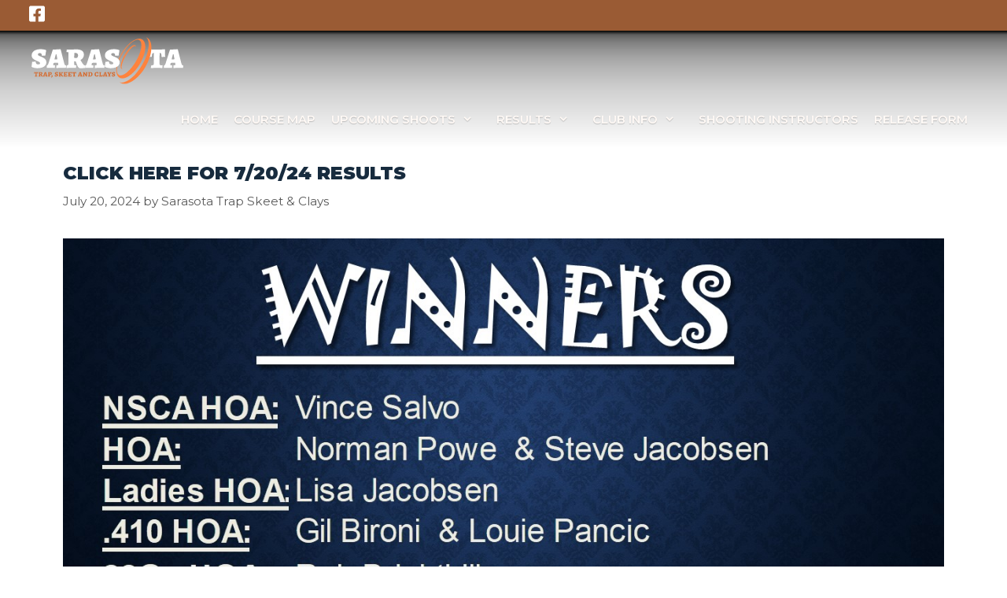

--- FILE ---
content_type: text/html; charset=UTF-8
request_url: https://www.sarasotatrapskeetandclays.com/click-here-for-7-20-24-results/
body_size: 12712
content:
<!DOCTYPE html>
<html lang="en-US">
<head>
	<meta charset="UTF-8">
	<title>Click Here For 7/20/24 Results &#8211; Sarasota Gun Club</title>
<meta name='robots' content='max-image-preview:large' />
	<style>img:is([sizes="auto" i], [sizes^="auto," i]) { contain-intrinsic-size: 3000px 1500px }</style>
	<meta name="viewport" content="width=device-width, initial-scale=1"><link href='https://fonts.gstatic.com' crossorigin rel='preconnect' />
<link href='https://fonts.googleapis.com' crossorigin rel='preconnect' />
<link rel="alternate" type="application/rss+xml" title="Sarasota Gun Club &raquo; Feed" href="https://www.sarasotatrapskeetandclays.com/feed/" />
<link rel="alternate" type="application/rss+xml" title="Sarasota Gun Club &raquo; Comments Feed" href="https://www.sarasotatrapskeetandclays.com/comments/feed/" />
<link rel="alternate" type="text/calendar" title="Sarasota Gun Club &raquo; iCal Feed" href="https://www.sarasotatrapskeetandclays.com/events/?ical=1" />
<link rel="alternate" type="application/rss+xml" title="Sarasota Gun Club &raquo; Click Here For 7/20/24 Results Comments Feed" href="https://www.sarasotatrapskeetandclays.com/click-here-for-7-20-24-results/feed/" />
<script>
window._wpemojiSettings = {"baseUrl":"https:\/\/s.w.org\/images\/core\/emoji\/16.0.1\/72x72\/","ext":".png","svgUrl":"https:\/\/s.w.org\/images\/core\/emoji\/16.0.1\/svg\/","svgExt":".svg","source":{"concatemoji":"https:\/\/www.sarasotatrapskeetandclays.com\/wp-includes\/js\/wp-emoji-release.min.js?ver=6.8.3"}};
/*! This file is auto-generated */
!function(s,n){var o,i,e;function c(e){try{var t={supportTests:e,timestamp:(new Date).valueOf()};sessionStorage.setItem(o,JSON.stringify(t))}catch(e){}}function p(e,t,n){e.clearRect(0,0,e.canvas.width,e.canvas.height),e.fillText(t,0,0);var t=new Uint32Array(e.getImageData(0,0,e.canvas.width,e.canvas.height).data),a=(e.clearRect(0,0,e.canvas.width,e.canvas.height),e.fillText(n,0,0),new Uint32Array(e.getImageData(0,0,e.canvas.width,e.canvas.height).data));return t.every(function(e,t){return e===a[t]})}function u(e,t){e.clearRect(0,0,e.canvas.width,e.canvas.height),e.fillText(t,0,0);for(var n=e.getImageData(16,16,1,1),a=0;a<n.data.length;a++)if(0!==n.data[a])return!1;return!0}function f(e,t,n,a){switch(t){case"flag":return n(e,"\ud83c\udff3\ufe0f\u200d\u26a7\ufe0f","\ud83c\udff3\ufe0f\u200b\u26a7\ufe0f")?!1:!n(e,"\ud83c\udde8\ud83c\uddf6","\ud83c\udde8\u200b\ud83c\uddf6")&&!n(e,"\ud83c\udff4\udb40\udc67\udb40\udc62\udb40\udc65\udb40\udc6e\udb40\udc67\udb40\udc7f","\ud83c\udff4\u200b\udb40\udc67\u200b\udb40\udc62\u200b\udb40\udc65\u200b\udb40\udc6e\u200b\udb40\udc67\u200b\udb40\udc7f");case"emoji":return!a(e,"\ud83e\udedf")}return!1}function g(e,t,n,a){var r="undefined"!=typeof WorkerGlobalScope&&self instanceof WorkerGlobalScope?new OffscreenCanvas(300,150):s.createElement("canvas"),o=r.getContext("2d",{willReadFrequently:!0}),i=(o.textBaseline="top",o.font="600 32px Arial",{});return e.forEach(function(e){i[e]=t(o,e,n,a)}),i}function t(e){var t=s.createElement("script");t.src=e,t.defer=!0,s.head.appendChild(t)}"undefined"!=typeof Promise&&(o="wpEmojiSettingsSupports",i=["flag","emoji"],n.supports={everything:!0,everythingExceptFlag:!0},e=new Promise(function(e){s.addEventListener("DOMContentLoaded",e,{once:!0})}),new Promise(function(t){var n=function(){try{var e=JSON.parse(sessionStorage.getItem(o));if("object"==typeof e&&"number"==typeof e.timestamp&&(new Date).valueOf()<e.timestamp+604800&&"object"==typeof e.supportTests)return e.supportTests}catch(e){}return null}();if(!n){if("undefined"!=typeof Worker&&"undefined"!=typeof OffscreenCanvas&&"undefined"!=typeof URL&&URL.createObjectURL&&"undefined"!=typeof Blob)try{var e="postMessage("+g.toString()+"("+[JSON.stringify(i),f.toString(),p.toString(),u.toString()].join(",")+"));",a=new Blob([e],{type:"text/javascript"}),r=new Worker(URL.createObjectURL(a),{name:"wpTestEmojiSupports"});return void(r.onmessage=function(e){c(n=e.data),r.terminate(),t(n)})}catch(e){}c(n=g(i,f,p,u))}t(n)}).then(function(e){for(var t in e)n.supports[t]=e[t],n.supports.everything=n.supports.everything&&n.supports[t],"flag"!==t&&(n.supports.everythingExceptFlag=n.supports.everythingExceptFlag&&n.supports[t]);n.supports.everythingExceptFlag=n.supports.everythingExceptFlag&&!n.supports.flag,n.DOMReady=!1,n.readyCallback=function(){n.DOMReady=!0}}).then(function(){return e}).then(function(){var e;n.supports.everything||(n.readyCallback(),(e=n.source||{}).concatemoji?t(e.concatemoji):e.wpemoji&&e.twemoji&&(t(e.twemoji),t(e.wpemoji)))}))}((window,document),window._wpemojiSettings);
</script>
<link rel='stylesheet' id='generate-fonts-css' href='//fonts.googleapis.com/css?family=Montserrat:100,100italic,200,200italic,300,300italic,regular,italic,500,500italic,600,600italic,700,700italic,800,800italic,900,900italic' media='all' />
<style id='wp-emoji-styles-inline-css'>

	img.wp-smiley, img.emoji {
		display: inline !important;
		border: none !important;
		box-shadow: none !important;
		height: 1em !important;
		width: 1em !important;
		margin: 0 0.07em !important;
		vertical-align: -0.1em !important;
		background: none !important;
		padding: 0 !important;
	}
</style>
<style id='filebird-block-filebird-gallery-style-inline-css'>
ul.filebird-block-filebird-gallery{margin:auto!important;padding:0!important;width:100%}ul.filebird-block-filebird-gallery.layout-grid{display:grid;grid-gap:20px;align-items:stretch;grid-template-columns:repeat(var(--columns),1fr);justify-items:stretch}ul.filebird-block-filebird-gallery.layout-grid li img{border:1px solid #ccc;box-shadow:2px 2px 6px 0 rgba(0,0,0,.3);height:100%;max-width:100%;-o-object-fit:cover;object-fit:cover;width:100%}ul.filebird-block-filebird-gallery.layout-masonry{-moz-column-count:var(--columns);-moz-column-gap:var(--space);column-gap:var(--space);-moz-column-width:var(--min-width);columns:var(--min-width) var(--columns);display:block;overflow:auto}ul.filebird-block-filebird-gallery.layout-masonry li{margin-bottom:var(--space)}ul.filebird-block-filebird-gallery li{list-style:none}ul.filebird-block-filebird-gallery li figure{height:100%;margin:0;padding:0;position:relative;width:100%}ul.filebird-block-filebird-gallery li figure figcaption{background:linear-gradient(0deg,rgba(0,0,0,.7),rgba(0,0,0,.3) 70%,transparent);bottom:0;box-sizing:border-box;color:#fff;font-size:.8em;margin:0;max-height:100%;overflow:auto;padding:3em .77em .7em;position:absolute;text-align:center;width:100%;z-index:2}ul.filebird-block-filebird-gallery li figure figcaption a{color:inherit}

</style>
<link rel='stylesheet' id='contact-form-7-signature-addon-css' href='https://www.sarasotatrapskeetandclays.com/wp-content/plugins/contact-form-7-signature-addon/public/css/style.css?ver=4.2.2' media='all' />
<link rel='stylesheet' id='contact-form-7-css' href='https://www.sarasotatrapskeetandclays.com/wp-content/plugins/contact-form-7/includes/css/styles.css?ver=6.1.4' media='all' />
<link rel='stylesheet' id='generate-widget-areas-css' href='https://www.sarasotatrapskeetandclays.com/wp-content/themes/generatepress/assets/css/components/widget-areas.min.css?ver=3.6.0' media='all' />
<link rel='stylesheet' id='generate-style-css' href='https://www.sarasotatrapskeetandclays.com/wp-content/themes/generatepress/assets/css/main.min.css?ver=3.6.0' media='all' />
<style id='generate-style-inline-css'>
body{background-color:#ffffff;color:#3a3a3a;}a{color:#9a5b34;}a:hover, a:focus, a:active{color:#000000;}.wp-block-group__inner-container{max-width:1200px;margin-left:auto;margin-right:auto;}.site-header .header-image{width:250px;}.generate-back-to-top{font-size:20px;border-radius:3px;position:fixed;bottom:30px;right:30px;line-height:40px;width:40px;text-align:center;z-index:10;transition:opacity 300ms ease-in-out;opacity:0.1;transform:translateY(1000px);}.generate-back-to-top__show{opacity:1;transform:translateY(0);}:root{--contrast:#222222;--contrast-2:#575760;--contrast-3:#b2b2be;--base:#f0f0f0;--base-2:#f7f8f9;--base-3:#ffffff;--accent:#1e73be;}:root .has-contrast-color{color:var(--contrast);}:root .has-contrast-background-color{background-color:var(--contrast);}:root .has-contrast-2-color{color:var(--contrast-2);}:root .has-contrast-2-background-color{background-color:var(--contrast-2);}:root .has-contrast-3-color{color:var(--contrast-3);}:root .has-contrast-3-background-color{background-color:var(--contrast-3);}:root .has-base-color{color:var(--base);}:root .has-base-background-color{background-color:var(--base);}:root .has-base-2-color{color:var(--base-2);}:root .has-base-2-background-color{background-color:var(--base-2);}:root .has-base-3-color{color:var(--base-3);}:root .has-base-3-background-color{background-color:var(--base-3);}:root .has-accent-color{color:var(--accent);}:root .has-accent-background-color{background-color:var(--accent);}body, button, input, select, textarea{font-family:"Montserrat", sans-serif;font-weight:400;font-size:18px;}body{line-height:1.5;}.entry-content > [class*="wp-block-"]:not(:last-child):not(.wp-block-heading){margin-bottom:1.5em;}.main-navigation a, .menu-toggle{font-weight:600;text-transform:uppercase;}.main-navigation .main-nav ul ul li a{font-size:14px;}.widget-title{font-weight:900;text-transform:uppercase;font-size:21px;margin-bottom:12px;}.sidebar .widget, .footer-widgets .widget{font-size:15px;}h1{font-weight:300;font-size:40px;line-height:0em;margin-bottom:0px;}h2{font-weight:300;font-size:30px;margin-bottom:10px;}h3{font-size:20px;margin-bottom:10px;}h4{font-size:inherit;}h5{font-size:inherit;}.site-info{font-weight:200;}@media (max-width:768px){.main-title{font-size:20px;}h1{font-size:30px;}h2{font-size:25px;}}.top-bar{background-color:#9a5b34;color:#ffffff;}.top-bar a{color:#ffffff;}.top-bar a:hover{color:#e8e8e8;}.site-header{background-color:#ffffff;color:#3a3a3a;}.site-header a{color:#3a3a3a;}.main-title a,.main-title a:hover{color:#172b3e;}.site-description{color:#757575;}.main-navigation,.main-navigation ul ul{background-color:rgba(255,249,245,0);}.main-navigation .main-nav ul li a, .main-navigation .menu-toggle, .main-navigation .menu-bar-items{color:#fff9f5;}.main-navigation .main-nav ul li:not([class*="current-menu-"]):hover > a, .main-navigation .main-nav ul li:not([class*="current-menu-"]):focus > a, .main-navigation .main-nav ul li.sfHover:not([class*="current-menu-"]) > a, .main-navigation .menu-bar-item:hover > a, .main-navigation .menu-bar-item.sfHover > a{color:#ff833d;}button.menu-toggle:hover,button.menu-toggle:focus{color:#fff9f5;}.main-navigation .main-nav ul li[class*="current-menu-"] > a{color:#ff833d;background-color:rgba(154,91,52,0);}.navigation-search input[type="search"],.navigation-search input[type="search"]:active, .navigation-search input[type="search"]:focus, .main-navigation .main-nav ul li.search-item.active > a, .main-navigation .menu-bar-items .search-item.active > a{color:#ff833d;}.main-navigation ul ul{background-color:#9a5b34;}.main-navigation .main-nav ul ul li a{color:#ffffff;}.main-navigation .main-nav ul ul li:not([class*="current-menu-"]):hover > a,.main-navigation .main-nav ul ul li:not([class*="current-menu-"]):focus > a, .main-navigation .main-nav ul ul li.sfHover:not([class*="current-menu-"]) > a{color:#172c3e;background-color:#fff9f5;}.main-navigation .main-nav ul ul li[class*="current-menu-"] > a{color:#ffffff;background-color:#d46c31;}.separate-containers .inside-article, .separate-containers .comments-area, .separate-containers .page-header, .one-container .container, .separate-containers .paging-navigation, .inside-page-header{background-color:#ffffff;}.entry-meta{color:#595959;}.entry-meta a{color:#595959;}.entry-meta a:hover{color:#1e73be;}.sidebar .widget{background-color:#ffffff;}.sidebar .widget .widget-title{color:#000000;}.footer-widgets{color:#ffffff;background-color:#9a5b34;}.footer-widgets .widget-title{color:#172b3e;}.site-info{color:#ffffff;background-color:#9a5b34;}.site-info a{color:#ffffff;}.site-info a:hover{color:#606060;}.footer-bar .widget_nav_menu .current-menu-item a{color:#606060;}input[type="text"],input[type="email"],input[type="url"],input[type="password"],input[type="search"],input[type="tel"],input[type="number"],textarea,select{color:#666666;background-color:#fafafa;border-color:#cccccc;}input[type="text"]:focus,input[type="email"]:focus,input[type="url"]:focus,input[type="password"]:focus,input[type="search"]:focus,input[type="tel"]:focus,input[type="number"]:focus,textarea:focus,select:focus{color:#666666;background-color:#ffffff;border-color:#bfbfbf;}button,html input[type="button"],input[type="reset"],input[type="submit"],a.button,a.wp-block-button__link:not(.has-background){color:#ffffff;background-color:#666666;}button:hover,html input[type="button"]:hover,input[type="reset"]:hover,input[type="submit"]:hover,a.button:hover,button:focus,html input[type="button"]:focus,input[type="reset"]:focus,input[type="submit"]:focus,a.button:focus,a.wp-block-button__link:not(.has-background):active,a.wp-block-button__link:not(.has-background):focus,a.wp-block-button__link:not(.has-background):hover{color:#ffffff;background-color:#3f3f3f;}a.generate-back-to-top{background-color:rgba( 0,0,0,0.4 );color:#ffffff;}a.generate-back-to-top:hover,a.generate-back-to-top:focus{background-color:rgba( 0,0,0,0.6 );color:#ffffff;}:root{--gp-search-modal-bg-color:var(--base-3);--gp-search-modal-text-color:var(--contrast);--gp-search-modal-overlay-bg-color:rgba(0,0,0,0.2);}@media (max-width: 1024px){.main-navigation .menu-bar-item:hover > a, .main-navigation .menu-bar-item.sfHover > a{background:none;color:#fff9f5;}}.inside-top-bar{padding:10px;}.inside-top-bar.grid-container{max-width:1220px;}.inside-header.grid-container{max-width:1280px;}.site-main .wp-block-group__inner-container{padding:40px;}.separate-containers .paging-navigation{padding-top:20px;padding-bottom:20px;}.entry-content .alignwide, body:not(.no-sidebar) .entry-content .alignfull{margin-left:-40px;width:calc(100% + 80px);max-width:calc(100% + 80px);}.sidebar .widget, .page-header, .widget-area .main-navigation, .site-main > *{margin-bottom:23px;}.separate-containers .site-main{margin:23px;}.both-right .inside-left-sidebar,.both-left .inside-left-sidebar{margin-right:11px;}.both-right .inside-right-sidebar,.both-left .inside-right-sidebar{margin-left:11px;}.separate-containers .featured-image{margin-top:23px;}.separate-containers .inside-right-sidebar, .separate-containers .inside-left-sidebar{margin-top:23px;margin-bottom:23px;}.main-navigation .main-nav ul li a,.menu-toggle,.main-navigation .menu-bar-item > a{line-height:75px;}.main-navigation ul ul{width:240px;}.navigation-search input[type="search"]{height:75px;}.rtl .menu-item-has-children .dropdown-menu-toggle{padding-left:20px;}.rtl .main-navigation .main-nav ul li.menu-item-has-children > a{padding-right:20px;}.footer-widgets-container.grid-container{max-width:1280px;}.inside-site-info{padding:20px;}.inside-site-info.grid-container{max-width:1240px;}@media (max-width:768px){.separate-containers .inside-article, .separate-containers .comments-area, .separate-containers .page-header, .separate-containers .paging-navigation, .one-container .site-content, .inside-page-header{padding:30px;}.site-main .wp-block-group__inner-container{padding:30px;}.inside-site-info{padding-right:10px;padding-left:10px;}.entry-content .alignwide, body:not(.no-sidebar) .entry-content .alignfull{margin-left:-30px;width:calc(100% + 60px);max-width:calc(100% + 60px);}.one-container .site-main .paging-navigation{margin-bottom:23px;}}/* End cached CSS */.is-right-sidebar{width:15%;}.is-left-sidebar{width:15%;}.site-content .content-area{width:100%;}@media (max-width: 1024px){.main-navigation .menu-toggle,.sidebar-nav-mobile:not(#sticky-placeholder){display:block;}.main-navigation ul,.gen-sidebar-nav,.main-navigation:not(.slideout-navigation):not(.toggled) .main-nav > ul,.has-inline-mobile-toggle #site-navigation .inside-navigation > *:not(.navigation-search):not(.main-nav){display:none;}.nav-align-right .inside-navigation,.nav-align-center .inside-navigation{justify-content:space-between;}}
.dynamic-author-image-rounded{border-radius:100%;}.dynamic-featured-image, .dynamic-author-image{vertical-align:middle;}.one-container.blog .dynamic-content-template:not(:last-child), .one-container.archive .dynamic-content-template:not(:last-child){padding-bottom:0px;}.dynamic-entry-excerpt > p:last-child{margin-bottom:0px;}
.main-navigation .main-nav ul li a,.menu-toggle,.main-navigation .menu-bar-item > a{transition: line-height 300ms ease}.fl-builder-edit .navigation-stick {z-index: 10 !important;}.main-navigation.toggled .main-nav > ul{background-color: rgba(255,249,245,0)}.sticky-enabled .gen-sidebar-nav.is_stuck .main-navigation {margin-bottom: 0px;}.sticky-enabled .gen-sidebar-nav.is_stuck {z-index: 500;}.sticky-enabled .main-navigation.is_stuck {box-shadow: 0 2px 2px -2px rgba(0, 0, 0, .2);}.navigation-stick:not(.gen-sidebar-nav) {left: 0;right: 0;width: 100% !important;}.both-sticky-menu .main-navigation:not(#mobile-header).toggled .main-nav > ul,.mobile-sticky-menu .main-navigation:not(#mobile-header).toggled .main-nav > ul,.mobile-header-sticky #mobile-header.toggled .main-nav > ul {position: absolute;left: 0;right: 0;z-index: 999;}.nav-float-right .navigation-stick {width: 100% !important;left: 0;}.nav-float-right .navigation-stick .navigation-branding {margin-right: auto;}.main-navigation.has-sticky-branding:not(.grid-container) .inside-navigation:not(.grid-container) .navigation-branding{margin-left: 10px;}
.navigation-branding .main-title{font-weight:bold;text-transform:none;font-size:25px;}@media (max-width: 1024px){.navigation-branding .main-title{font-size:20px;}}
@media (max-width: 1024px),(min-width:1025px){.main-navigation.sticky-navigation-transition .main-nav > ul > li > a,.sticky-navigation-transition .menu-toggle,.main-navigation.sticky-navigation-transition .menu-bar-item > a, .sticky-navigation-transition .navigation-branding .main-title{line-height:75px;}.main-navigation.sticky-navigation-transition .site-logo img, .main-navigation.sticky-navigation-transition .navigation-search input[type="search"], .main-navigation.sticky-navigation-transition .navigation-branding img{height:75px;}}
</style>
<link rel='stylesheet' id='generate-font-icons-css' href='https://www.sarasotatrapskeetandclays.com/wp-content/themes/generatepress/assets/css/components/font-icons.min.css?ver=3.6.0' media='all' />
<link rel='stylesheet' id='generate-navigation-branding-css' href='https://www.sarasotatrapskeetandclays.com/wp-content/plugins/gp-premium/menu-plus/functions/css/navigation-branding-flex.min.css?ver=2.4.0' media='all' />
<style id='generate-navigation-branding-inline-css'>
@media (max-width: 1024px){.site-header, #site-navigation, #sticky-navigation{display:none !important;opacity:0.0;}#mobile-header{display:block !important;width:100% !important;}#mobile-header .main-nav > ul{display:none;}#mobile-header.toggled .main-nav > ul, #mobile-header .menu-toggle, #mobile-header .mobile-bar-items{display:block;}#mobile-header .main-nav{-ms-flex:0 0 100%;flex:0 0 100%;-webkit-box-ordinal-group:5;-ms-flex-order:4;order:4;}}.main-navigation.has-branding.grid-container .navigation-branding, .main-navigation.has-branding:not(.grid-container) .inside-navigation:not(.grid-container) .navigation-branding{margin-left:10px;}.main-navigation .sticky-navigation-logo, .main-navigation.navigation-stick .site-logo:not(.mobile-header-logo){display:none;}.main-navigation.navigation-stick .sticky-navigation-logo{display:block;}.navigation-branding img, .site-logo.mobile-header-logo img{height:75px;width:auto;}.navigation-branding .main-title{line-height:75px;}@media (max-width: 1210px){#site-navigation .navigation-branding, #sticky-navigation .navigation-branding{margin-left:10px;}}@media (max-width: 1024px){.main-navigation.has-branding.nav-align-center .menu-bar-items, .main-navigation.has-sticky-branding.navigation-stick.nav-align-center .menu-bar-items{margin-left:auto;}.navigation-branding{margin-right:auto;margin-left:10px;}.navigation-branding .main-title, .mobile-header-navigation .site-logo{margin-left:10px;}}
</style>
<script src="https://www.sarasotatrapskeetandclays.com/wp-includes/js/jquery/jquery.min.js?ver=3.7.1" id="jquery-core-js"></script>
<script src="https://www.sarasotatrapskeetandclays.com/wp-content/plugins/contact-form-7-signature-addon/public/js/signature_pad.min.js?ver=4.2.2" id="contact-form-7-signature-addon-signature-js"></script>
<script src="https://www.sarasotatrapskeetandclays.com/wp-includes/js/jquery/jquery-migrate.min.js?ver=3.4.1" id="jquery-migrate-js"></script>
<script src="https://www.sarasotatrapskeetandclays.com/wp-content/plugins/contact-form-7-signature-addon/public/js/scripts.js?ver=4.2.2" id="contact-form-7-signature-addon-js"></script>
<link rel="https://api.w.org/" href="https://www.sarasotatrapskeetandclays.com/wp-json/" /><link rel="alternate" title="JSON" type="application/json" href="https://www.sarasotatrapskeetandclays.com/wp-json/wp/v2/posts/6185" /><link rel="EditURI" type="application/rsd+xml" title="RSD" href="https://www.sarasotatrapskeetandclays.com/xmlrpc.php?rsd" />
<meta name="generator" content="WordPress 6.8.3" />
<link rel="canonical" href="https://www.sarasotatrapskeetandclays.com/click-here-for-7-20-24-results/" />
<link rel='shortlink' href='https://www.sarasotatrapskeetandclays.com/?p=6185' />
<link rel="alternate" title="oEmbed (JSON)" type="application/json+oembed" href="https://www.sarasotatrapskeetandclays.com/wp-json/oembed/1.0/embed?url=https%3A%2F%2Fwww.sarasotatrapskeetandclays.com%2Fclick-here-for-7-20-24-results%2F" />
<link rel="alternate" title="oEmbed (XML)" type="text/xml+oembed" href="https://www.sarasotatrapskeetandclays.com/wp-json/oembed/1.0/embed?url=https%3A%2F%2Fwww.sarasotatrapskeetandclays.com%2Fclick-here-for-7-20-24-results%2F&#038;format=xml" />
<meta name="tec-api-version" content="v1"><meta name="tec-api-origin" content="https://www.sarasotatrapskeetandclays.com"><link rel="alternate" href="https://www.sarasotatrapskeetandclays.com/wp-json/tribe/events/v1/" /><link rel="pingback" href="https://www.sarasotatrapskeetandclays.com/xmlrpc.php">
<link rel="icon" href="https://www.sarasotatrapskeetandclays.com/wp-content/uploads/2020/10/cropped-favicon-32x32.png" sizes="32x32" />
<link rel="icon" href="https://www.sarasotatrapskeetandclays.com/wp-content/uploads/2020/10/cropped-favicon-192x192.png" sizes="192x192" />
<link rel="apple-touch-icon" href="https://www.sarasotatrapskeetandclays.com/wp-content/uploads/2020/10/cropped-favicon-180x180.png" />
<meta name="msapplication-TileImage" content="https://www.sarasotatrapskeetandclays.com/wp-content/uploads/2020/10/cropped-favicon-270x270.png" />
		<style id="wp-custom-css">
			/* GLOBAL */
body {
	font-family: "Montserrat", sans-serif;
}
h1,h2,h3,h4,h5,h6 {
	color: #172B3E;
	text-transform: uppercase;
  line-height: 1.5em;
	margin-bottom: 10px;
}
h1, h2 {
	font-weight: 900;
	font-size: 1.3125em;	
}
h3 {
	font-weight: 700;
	font-size: 1.3125em;
}
h4 {
	font-weight: 700;
}
.video h1 {
	font-size: 2.625em;
}
.video h1 > span {
	color: #FF833D !important;
  font-weight: 800 !important;
}
.top-bar .inside-top-bar,
.inside-site-info{
  display: inherit;
}
.fl-module-content {
    margin: 20px 20px 0 20px;
}

/* TOP-BAR */
.top-bar-container {
	display: flex;
	justify-content: flex-end;
	align-items: center;
}
.top-bar-container p {
	margin: 0;
}
.top-bar-social {
	margin-right: auto;
}
.facebook, .instagram, .youtube {
	margin-right: 0.3125em;
}
.login {
	width: 20px;
	vertical-align: middle;
	margin-right: 4px;
}
.inside-top-bar {
  padding: 0.5em;
}
.top-bar a {
  display: contents;
}
.navigation-branding img {
  padding: 0;
}
.top-bar-align-left .inside-top-bar>.widget:nth-child(odd) {
    float: initial;
}
.top-bar .inside-top-bar .widget {
  display: block;
}

/* STICKY MENU */
.sticky-enabled .main-navigation.is_stuck {
    box-shadow: 0 2px 2px -2px rgba(0,0,0,.2);
    background-color: #fff9f5;
}
.sticky-enabled .main-navigation.is_stuck a {
	color: #172B3E;	
}
/* MAIN NAVIGATION */
.main-navigation, .main-navigation ul ul {
    background-color: transparent;
    position: absolute;
    width: 100%;
    z-index: 999;
    left: 0;
}
.main-navigation ul ul {
    background-color: #9a5b34 !important;
}
.main-nav ul li a {
	text-shadow: 0px 1px 1px rgb(0 0 0 / 20%);	
}
.main-nav ul li a:hover {
	text-shadow: initial;	
}
.main-navigation .main-nav ul li a {
    padding-left: 10px;
    padding-right: 10px;
}

/* CALENDAR AND BLOG STICKY */
.single .site-content {
	margin-top: 100px;
}
#site-navigation { 
	background-image: linear-gradient(#000000, 10%, transparent);
}
.tribe-events-back {
   display: none;
}
.tribe-common--breakpoint-medium.tribe-events .tribe-events-l-container {
	padding: 50px 0;
}
.tribe-common--breakpoint-medium.tribe-common .tribe-common-b1 {
  display: none;
}
.tribe-common .tribe-common-c-btn, .tribe-common a.tribe-common-c-btn {
	background-color: #FF833D;
}
.tribe-common .tribe-common-c-btn:hover {
	background-color: #FF6A3D;	
}

/* BUTTON */
input[type=submit] {
	background: #FF833D;
	color: #172C3E;
	cursor: pointer;
	padding: 10px 20px;
	border-radius: 4px;
	text-transform: capitalize;
	font-weight: 400;
}
input[type=submit]:hover {
	background: #FF6A3D;
	color: #172C3E;
}

/* ACCORDION */
.accordion a {
	color: #9A5B34;
	font-weight: 500 !important;
}

/* BOARD MEMBERS */
.board-members .fl-list-item {
	padding-bottom: 15px !important;
}
.board-members .fl-list-item-heading {
  margin: 0 !important;
}

/* BLOG */
.arnie-shoot ol, 
.arnie-shoot  ul {
    margin: 1em;
}
pre {
	background: #fff;
}
.arnie-shoot a,
.ata-results a,
.nsca-results a,
.sub-gauge a,
.customer-shoot a,
.membership {
    color: #9a5b34;
}

/* FOOTER */
.site-footer .inside-footer-widgets {
	display: flex;
	justify-content: flex-end;
}
.site-footer {
	font-weight: 200;
}
.copyright-bar footer {
	display: flex;
	justify-content: flex-end;
	font-size: 0.75em;
}
.designby {
	margin-right: auto;
}
#menu-secondary-menu a {
	color: #fff;
}
#menu-secondary-menu a:hover {
	color: #172B3E;
}
.score-chaser {
	color: #191A3E;
}
.course-map .fl-photo-caption {
	font-size: 20px;
	font-weight: 600;
	color: #9A5B34;
	margin: 10px 0 0 0;
}

/* PHOTO GALLERY */
.gallery-img-border img {
	border: 1px solid #9a5b34;
}

/* CONTACT FORM AND BLOG */
.wpcf7-submit,
#commentform .submit{
	border-radius: 4px;
	text-transform: uppercase;
	font-weight: 500;	
}
.main-contact {
	display: flex;
	justify-content: start;
}
.main-contact > label,
.main-contact > p,
.main-contact input {
	margin: 0 10px 10px 0;
}
.main-contact input[type=email], .main-contact input[type=number], .main-contact input[type=password], 
.main-contact input[type=search], .main-contact input[type=tel], .main-contact input[type=text], .main-contact input[type=url], select, textarea {
	max-width: none;
	width: 100%;
	border-radius: 5px;
	background-color: #f3f3f3;
}
.main-contact input[type="checkbox"] {
	margin: 0;
}
.half {
	width: 50%;
}
.full {
	width: 100%;
}
.asterisk {
	position: relative;
  top: 5px;
}
span.wpcf7-list-item {
    margin: 0 20px 0 0 !important;
}
.wpcf7 .wpcf7-form textarea {
    min-height: 100px;
}

/* MEMBERSHIP FORMS */
.category > div { 
	display: none; 
}
ul.membership {
	margin: 0;
}
.membership li {
	list-style: none;
	display: flex;
	align-items: baseline;
}
.membership input[type="radio"] {
	margin: 0 5px 0 20px;
}

/* MEDIA QUERIES */
@media (max-width: 1024px) {
	.menu-toggle, 
	button.menu-toggle:hover,
	button.menu-toggle:focus  {
    font-size: 32px;
		color: #f37731;
	}
	.menu-toggle {
		font-size: 28px;
		color: #f37731;
	}
	.both-sticky-menu .main-navigation:not(#mobile-header).toggled .main-nav > ul, .mobile-sticky-menu .main-navigation:not(#mobile-header).toggled .main-nav > ul, .mobile-header-sticky #mobile-header.toggled .main-nav > ul {
		background-color: #fff;
	}
.main-navigation .main-nav ul li a {
    color: #172C3E;
		line-height: 46px;
}
	.sticky-enabled .main-navigation.is_stuck ul ul li a {
    color: #fff;
	}
	.main-navigation .main-nav ul li a, .menu-toggle, .main-navigation .menu-bar-item > a {
    border-bottom: 1px solid #9a5b3921;
	}
	.membership > .fl-row-content-wrap {
		background-position: 400px bottom !important;	
	}
.mailing-list .fl-node-5f98cf4ece119 > .fl-col-content {
    background-color: rgba(255,255,255,0.18);
    margin: 0 20px !important;
	}
	.score-chaser > .fl-row-content-wrap {
    background-position: -183px top !important;
	}
	.membership .fl-node-5f72146326e58 {
    width: 38%;
	}
}
@media (max-width: 768px) {
	.video h1 {
    font-size: 1em !important;
		line-height: 1.3em !important;
	}
	.video-slogan p {
		font-size: 0.7em !important;
	}
	.video .fl-row-content-wrap {
		min-height: 82vh !important;
	}
	.membership > .fl-row-content-wrap {
    background-position: 30px 0 !important;
}
	.score-chaser-title h2 {
		width: 100%;
	}
}
@media (max-width: 425px) {
	.fl-node-5f72146326e8e.fl-module-heading .fl-heading {
    font-size: 19px;
	}
	.score-chaser > .fl-row-content-wrap {
    background-position: -254px 0px !important;
	}
	.fl-node-5f98769e4bf63 > .fl-module-content {
    margin: 0 100px;
	}
	.fl-node-5f98769e4bf63.fl-module-heading .fl-heading {
    font-size: 18px;
}
	.fl-node-5f98769e4bef7 > .fl-row-content-wrap {
    min-height: 32vh;
	}
	.copyright-bar footer {
    display: block;
	}
	.copyright-bar p {
    margin-bottom: 0;
	}
}		</style>
		</head>

<body class="wp-singular post-template-default single single-post postid-6185 single-format-standard wp-custom-logo wp-embed-responsive wp-theme-generatepress fl-builder-2-9-4 fl-no-js post-image-above-header post-image-aligned-center sticky-menu-slide sticky-enabled both-sticky-menu mobile-header mobile-header-logo mobile-header-sticky tribe-no-js page-template-generatepress no-sidebar nav-below-header separate-containers header-aligned-left dropdown-hover" itemtype="https://schema.org/Blog" itemscope>
	<a class="screen-reader-text skip-link" href="#content" title="Skip to content">Skip to content</a>		<div class="top-bar top-bar-align-center">
			<div class="inside-top-bar grid-container">
				<aside id="custom_html-2" class="widget_text widget inner-padding widget_custom_html"><div class="textwidget custom-html-widget"><section class="top-bar-container">
<div class="top-bar-social">
<a target="_blank" href="https://www.facebook.com/SRQTRAPSKEETANDCLAYS"><img class="facebook" src="/wp-content/uploads/2020/10/facebook-f-brands.svg" alt="Facebook" /></a>
</div>

</section></div></aside>			</div>
		</div>
				<nav id="mobile-header" data-auto-hide-sticky itemtype="https://schema.org/SiteNavigationElement" itemscope class="main-navigation mobile-header-navigation has-branding has-sticky-branding">
			<div class="inside-navigation grid-container grid-parent">
				<div class="site-logo mobile-header-logo">
						<a href="https://www.sarasotatrapskeetandclays.com/" title="Sarasota Gun Club" rel="home">
							<img src="https://www.sarasotatrapskeetandclays.com/wp-content/uploads/2020/10/logo-black.svg" alt="Sarasota Gun Club" class="is-logo-image" width="" height="" />
						</a>
					</div>					<button class="menu-toggle" aria-controls="mobile-menu" aria-expanded="false">
						<span class="screen-reader-text">Menu</span>					</button>
					<div id="mobile-menu" class="main-nav"><ul id="menu-main-menu" class=" menu sf-menu"><li id="menu-item-198" class="menu-item menu-item-type-post_type menu-item-object-page menu-item-home menu-item-198"><a href="https://www.sarasotatrapskeetandclays.com/">Home</a></li>
<li id="menu-item-379" class="menu-item menu-item-type-post_type menu-item-object-page menu-item-379"><a href="https://www.sarasotatrapskeetandclays.com/course-map/">Course Map</a></li>
<li id="menu-item-677" class="menu-item menu-item-type-custom menu-item-object-custom menu-item-has-children menu-item-677"><a href="#">Upcoming Shoots<span role="presentation" class="dropdown-menu-toggle"></span></a>
<ul class="sub-menu">
	<li id="menu-item-1521" class="menu-item menu-item-type-post_type menu-item-object-page menu-item-1521"><a href="https://www.sarasotatrapskeetandclays.com/results/sub-gauge-fun-shoot/richard-mccabe-sub-gauge-fun-shoot/">Richard McCabe Sub Gauge Fun Shoot</a></li>
	<li id="menu-item-377" class="menu-item menu-item-type-custom menu-item-object-custom menu-item-377"><a target="_blank" href="https://app.scorechaser.com/tournaments" title="Score Chaser">NSCA Tournament Register</a></li>
	<li id="menu-item-1079" class="menu-item menu-item-type-custom menu-item-object-custom menu-item-1079"><a href="/events/month/">Calendar</a></li>
</ul>
</li>
<li id="menu-item-1114" class="menu-item menu-item-type-custom menu-item-object-custom menu-item-has-children menu-item-1114"><a href="#">Results<span role="presentation" class="dropdown-menu-toggle"></span></a>
<ul class="sub-menu">
	<li id="menu-item-3147" class="menu-item menu-item-type-post_type menu-item-object-page menu-item-3147"><a href="https://www.sarasotatrapskeetandclays.com/results/arnie-shoot/">Arnie Shoot</a></li>
	<li id="menu-item-426" class="menu-item menu-item-type-post_type menu-item-object-page menu-item-426"><a href="https://www.sarasotatrapskeetandclays.com/results/ata-results/">ATA Results</a></li>
	<li id="menu-item-858" class="menu-item menu-item-type-post_type menu-item-object-page menu-item-858"><a href="https://www.sarasotatrapskeetandclays.com/results/customer-shoot/">Customer Shoot</a></li>
	<li id="menu-item-425" class="menu-item menu-item-type-post_type menu-item-object-page menu-item-425"><a href="https://www.sarasotatrapskeetandclays.com/results/nsca-shooting-results/">NSCA Shooting Results</a></li>
	<li id="menu-item-424" class="menu-item menu-item-type-post_type menu-item-object-page menu-item-424"><a href="https://www.sarasotatrapskeetandclays.com/results/sub-gauge-fun-shoot/">“Sub-Gauge” Fun Shoot</a></li>
</ul>
</li>
<li id="menu-item-720" class="menu-item menu-item-type-custom menu-item-object-custom menu-item-has-children menu-item-720"><a href="#">Club Info<span role="presentation" class="dropdown-menu-toggle"></span></a>
<ul class="sub-menu">
	<li id="menu-item-6679" class="menu-item menu-item-type-post_type menu-item-object-page menu-item-6679"><a href="https://www.sarasotatrapskeetandclays.com/membership-form-2/">annual membership form</a></li>
	<li id="menu-item-689" class="menu-item menu-item-type-post_type menu-item-object-page menu-item-689"><a href="https://www.sarasotatrapskeetandclays.com/club-info/about-us/">About Us</a></li>
	<li id="menu-item-1118" class="menu-item menu-item-type-post_type menu-item-object-page menu-item-1118"><a href="https://www.sarasotatrapskeetandclays.com/club-info/fees-pricing/">Fees/Pricing</a></li>
	<li id="menu-item-1481" class="menu-item menu-item-type-post_type menu-item-object-page menu-item-1481"><a href="https://www.sarasotatrapskeetandclays.com/club-info/hours/">Hours</a></li>
	<li id="menu-item-1001" class="menu-item menu-item-type-post_type menu-item-object-page menu-item-1001"><a href="https://www.sarasotatrapskeetandclays.com/club-info/course-closures/">Course Closures</a></li>
	<li id="menu-item-6488" class="menu-item menu-item-type-post_type menu-item-object-page menu-item-has-children menu-item-6488"><a href="https://www.sarasotatrapskeetandclays.com/scholastic-clays-program/">Scholastic Clays Program<span role="presentation" class="dropdown-menu-toggle"></span></a>
	<ul class="sub-menu">
		<li id="menu-item-6493" class="menu-item menu-item-type-post_type menu-item-object-page menu-item-6493"><a href="https://www.sarasotatrapskeetandclays.com/sarasota-hawks-schedule-2022/">Sarasota Hawks Schedule 2025-2026</a></li>
	</ul>
</li>
	<li id="menu-item-688" class="menu-item menu-item-type-post_type menu-item-object-page menu-item-688"><a href="https://www.sarasotatrapskeetandclays.com/club-info/faqs/">FAQs</a></li>
	<li id="menu-item-797" class="menu-item menu-item-type-post_type menu-item-object-page menu-item-797"><a href="https://www.sarasotatrapskeetandclays.com/club-info/board-members/">Board Members</a></li>
	<li id="menu-item-793" class="menu-item menu-item-type-post_type menu-item-object-page menu-item-793"><a href="https://www.sarasotatrapskeetandclays.com/club-info/safety-rules/">Safety Rules</a></li>
	<li id="menu-item-795" class="menu-item menu-item-type-post_type menu-item-object-page menu-item-795"><a href="https://www.sarasotatrapskeetandclays.com/club-info/club-rules/">Club Rules</a></li>
	<li id="menu-item-6905" class="menu-item menu-item-type-post_type menu-item-object-page menu-item-6905"><a href="https://www.sarasotatrapskeetandclays.com/club-info/club-rules-copy/">Sub Gauge Fun Shoot Rules</a></li>
	<li id="menu-item-796" class="menu-item menu-item-type-post_type menu-item-object-page menu-item-796"><a href="https://www.sarasotatrapskeetandclays.com/club-info/club-bylaws/">Club Bylaws</a></li>
	<li id="menu-item-1829" class="menu-item menu-item-type-post_type menu-item-object-page menu-item-1829"><a href="https://www.sarasotatrapskeetandclays.com/gift-voucher/">Gift Certificate</a></li>
</ul>
</li>
<li id="menu-item-1465" class="menu-item menu-item-type-post_type menu-item-object-page menu-item-1465"><a href="https://www.sarasotatrapskeetandclays.com/shooting-instructors/">Shooting Instructors</a></li>
<li id="menu-item-6894" class="menu-item menu-item-type-post_type menu-item-object-page menu-item-6894"><a href="https://www.sarasotatrapskeetandclays.com/release-form/">Release Form</a></li>
</ul></div>			</div><!-- .inside-navigation -->
		</nav><!-- #site-navigation -->
				<nav class="has-branding has-sticky-branding main-navigation nav-align-right sub-menu-right" id="site-navigation" aria-label="Primary"  itemtype="https://schema.org/SiteNavigationElement" itemscope>
			<div class="inside-navigation grid-container">
				<div class="navigation-branding"><div class="site-logo">
						<a href="https://www.sarasotatrapskeetandclays.com/" title="Sarasota Gun Club" rel="home">
							<img  class="header-image is-logo-image" alt="Sarasota Gun Club" src="https://www.sarasotatrapskeetandclays.com/wp-content/uploads/2020/10/logo-white.svg" title="Sarasota Gun Club" srcset="https://www.sarasotatrapskeetandclays.com/wp-content/uploads/2020/10/logo-white.svg 1x, https://www.sarasotatrapskeetandclays.com/wp-content/uploads/2020/10/logo-white.svg 2x" />
						</a>
					</div><div class="sticky-navigation-logo">
					<a href="https://www.sarasotatrapskeetandclays.com/" title="Sarasota Gun Club" rel="home">
						<img src="https://www.sarasotatrapskeetandclays.com/wp-content/uploads/2020/10/logo-black.svg" class="is-logo-image" alt="Sarasota Gun Club" width="" height="" />
					</a>
				</div></div>				<button class="menu-toggle" aria-controls="primary-menu" aria-expanded="false">
					<span class="screen-reader-text">Menu</span>				</button>
				<div id="primary-menu" class="main-nav"><ul id="menu-main-menu-1" class=" menu sf-menu"><li class="menu-item menu-item-type-post_type menu-item-object-page menu-item-home menu-item-198"><a href="https://www.sarasotatrapskeetandclays.com/">Home</a></li>
<li class="menu-item menu-item-type-post_type menu-item-object-page menu-item-379"><a href="https://www.sarasotatrapskeetandclays.com/course-map/">Course Map</a></li>
<li class="menu-item menu-item-type-custom menu-item-object-custom menu-item-has-children menu-item-677"><a href="#">Upcoming Shoots<span role="presentation" class="dropdown-menu-toggle"></span></a>
<ul class="sub-menu">
	<li class="menu-item menu-item-type-post_type menu-item-object-page menu-item-1521"><a href="https://www.sarasotatrapskeetandclays.com/results/sub-gauge-fun-shoot/richard-mccabe-sub-gauge-fun-shoot/">Richard McCabe Sub Gauge Fun Shoot</a></li>
	<li class="menu-item menu-item-type-custom menu-item-object-custom menu-item-377"><a target="_blank" href="https://app.scorechaser.com/tournaments" title="Score Chaser">NSCA Tournament Register</a></li>
	<li class="menu-item menu-item-type-custom menu-item-object-custom menu-item-1079"><a href="/events/month/">Calendar</a></li>
</ul>
</li>
<li class="menu-item menu-item-type-custom menu-item-object-custom menu-item-has-children menu-item-1114"><a href="#">Results<span role="presentation" class="dropdown-menu-toggle"></span></a>
<ul class="sub-menu">
	<li class="menu-item menu-item-type-post_type menu-item-object-page menu-item-3147"><a href="https://www.sarasotatrapskeetandclays.com/results/arnie-shoot/">Arnie Shoot</a></li>
	<li class="menu-item menu-item-type-post_type menu-item-object-page menu-item-426"><a href="https://www.sarasotatrapskeetandclays.com/results/ata-results/">ATA Results</a></li>
	<li class="menu-item menu-item-type-post_type menu-item-object-page menu-item-858"><a href="https://www.sarasotatrapskeetandclays.com/results/customer-shoot/">Customer Shoot</a></li>
	<li class="menu-item menu-item-type-post_type menu-item-object-page menu-item-425"><a href="https://www.sarasotatrapskeetandclays.com/results/nsca-shooting-results/">NSCA Shooting Results</a></li>
	<li class="menu-item menu-item-type-post_type menu-item-object-page menu-item-424"><a href="https://www.sarasotatrapskeetandclays.com/results/sub-gauge-fun-shoot/">“Sub-Gauge” Fun Shoot</a></li>
</ul>
</li>
<li class="menu-item menu-item-type-custom menu-item-object-custom menu-item-has-children menu-item-720"><a href="#">Club Info<span role="presentation" class="dropdown-menu-toggle"></span></a>
<ul class="sub-menu">
	<li class="menu-item menu-item-type-post_type menu-item-object-page menu-item-6679"><a href="https://www.sarasotatrapskeetandclays.com/membership-form-2/">annual membership form</a></li>
	<li class="menu-item menu-item-type-post_type menu-item-object-page menu-item-689"><a href="https://www.sarasotatrapskeetandclays.com/club-info/about-us/">About Us</a></li>
	<li class="menu-item menu-item-type-post_type menu-item-object-page menu-item-1118"><a href="https://www.sarasotatrapskeetandclays.com/club-info/fees-pricing/">Fees/Pricing</a></li>
	<li class="menu-item menu-item-type-post_type menu-item-object-page menu-item-1481"><a href="https://www.sarasotatrapskeetandclays.com/club-info/hours/">Hours</a></li>
	<li class="menu-item menu-item-type-post_type menu-item-object-page menu-item-1001"><a href="https://www.sarasotatrapskeetandclays.com/club-info/course-closures/">Course Closures</a></li>
	<li class="menu-item menu-item-type-post_type menu-item-object-page menu-item-has-children menu-item-6488"><a href="https://www.sarasotatrapskeetandclays.com/scholastic-clays-program/">Scholastic Clays Program<span role="presentation" class="dropdown-menu-toggle"></span></a>
	<ul class="sub-menu">
		<li class="menu-item menu-item-type-post_type menu-item-object-page menu-item-6493"><a href="https://www.sarasotatrapskeetandclays.com/sarasota-hawks-schedule-2022/">Sarasota Hawks Schedule 2025-2026</a></li>
	</ul>
</li>
	<li class="menu-item menu-item-type-post_type menu-item-object-page menu-item-688"><a href="https://www.sarasotatrapskeetandclays.com/club-info/faqs/">FAQs</a></li>
	<li class="menu-item menu-item-type-post_type menu-item-object-page menu-item-797"><a href="https://www.sarasotatrapskeetandclays.com/club-info/board-members/">Board Members</a></li>
	<li class="menu-item menu-item-type-post_type menu-item-object-page menu-item-793"><a href="https://www.sarasotatrapskeetandclays.com/club-info/safety-rules/">Safety Rules</a></li>
	<li class="menu-item menu-item-type-post_type menu-item-object-page menu-item-795"><a href="https://www.sarasotatrapskeetandclays.com/club-info/club-rules/">Club Rules</a></li>
	<li class="menu-item menu-item-type-post_type menu-item-object-page menu-item-6905"><a href="https://www.sarasotatrapskeetandclays.com/club-info/club-rules-copy/">Sub Gauge Fun Shoot Rules</a></li>
	<li class="menu-item menu-item-type-post_type menu-item-object-page menu-item-796"><a href="https://www.sarasotatrapskeetandclays.com/club-info/club-bylaws/">Club Bylaws</a></li>
	<li class="menu-item menu-item-type-post_type menu-item-object-page menu-item-1829"><a href="https://www.sarasotatrapskeetandclays.com/gift-voucher/">Gift Certificate</a></li>
</ul>
</li>
<li class="menu-item menu-item-type-post_type menu-item-object-page menu-item-1465"><a href="https://www.sarasotatrapskeetandclays.com/shooting-instructors/">Shooting Instructors</a></li>
<li class="menu-item menu-item-type-post_type menu-item-object-page menu-item-6894"><a href="https://www.sarasotatrapskeetandclays.com/release-form/">Release Form</a></li>
</ul></div>			</div>
		</nav>
		
	<div class="site grid-container container hfeed" id="page">
				<div class="site-content" id="content">
			
	<div class="content-area" id="primary">
		<main class="site-main" id="main">
			
<article id="post-6185" class="post-6185 post type-post status-publish format-standard hentry category-sub-gauge" itemtype="https://schema.org/CreativeWork" itemscope>
	<div class="inside-article">
					<header class="entry-header">
				<h1 class="entry-title" itemprop="headline">Click Here For 7/20/24 Results</h1>		<div class="entry-meta">
			<span class="posted-on"><time class="entry-date published" datetime="2024-07-20T16:42:45+00:00" itemprop="datePublished">July 20, 2024</time></span> <span class="byline">by <span class="author vcard" itemprop="author" itemtype="https://schema.org/Person" itemscope><a class="url fn n" href="https://www.sarasotatrapskeetandclays.com/author/dan/" title="View all posts by Sarasota Trap Skeet &#038; Clays" rel="author" itemprop="url"><span class="author-name" itemprop="name">Sarasota Trap Skeet &#038; Clays</span></a></span></span> 		</div>
					</header>
			
		<div class="entry-content" itemprop="text">
			<p><img fetchpriority="high" decoding="async" class="alignnone size-full wp-image-6186" src="https://www.sarasotatrapskeetandclays.com/wp-content/uploads/2024/07/Slide1-1.jpg" alt="" width="1280" height="720" srcset="https://www.sarasotatrapskeetandclays.com/wp-content/uploads/2024/07/Slide1-1.jpg 1280w, https://www.sarasotatrapskeetandclays.com/wp-content/uploads/2024/07/Slide1-1-300x169.jpg 300w, https://www.sarasotatrapskeetandclays.com/wp-content/uploads/2024/07/Slide1-1-1024x576.jpg 1024w, https://www.sarasotatrapskeetandclays.com/wp-content/uploads/2024/07/Slide1-1-768x432.jpg 768w, https://www.sarasotatrapskeetandclays.com/wp-content/uploads/2024/07/Slide1-1-450x253.jpg 450w" sizes="(max-width: 1280px) 100vw, 1280px" /> <img decoding="async" class="alignnone size-full wp-image-6187" src="https://www.sarasotatrapskeetandclays.com/wp-content/uploads/2024/07/Slide2-1.jpg" alt="" width="1280" height="720" srcset="https://www.sarasotatrapskeetandclays.com/wp-content/uploads/2024/07/Slide2-1.jpg 1280w, https://www.sarasotatrapskeetandclays.com/wp-content/uploads/2024/07/Slide2-1-300x169.jpg 300w, https://www.sarasotatrapskeetandclays.com/wp-content/uploads/2024/07/Slide2-1-1024x576.jpg 1024w, https://www.sarasotatrapskeetandclays.com/wp-content/uploads/2024/07/Slide2-1-768x432.jpg 768w, https://www.sarasotatrapskeetandclays.com/wp-content/uploads/2024/07/Slide2-1-450x253.jpg 450w" sizes="(max-width: 1280px) 100vw, 1280px" /> <img decoding="async" class="alignnone size-full wp-image-6188" src="https://www.sarasotatrapskeetandclays.com/wp-content/uploads/2024/07/Slide3-1.jpg" alt="" width="1280" height="720" srcset="https://www.sarasotatrapskeetandclays.com/wp-content/uploads/2024/07/Slide3-1.jpg 1280w, https://www.sarasotatrapskeetandclays.com/wp-content/uploads/2024/07/Slide3-1-300x169.jpg 300w, https://www.sarasotatrapskeetandclays.com/wp-content/uploads/2024/07/Slide3-1-1024x576.jpg 1024w, https://www.sarasotatrapskeetandclays.com/wp-content/uploads/2024/07/Slide3-1-768x432.jpg 768w, https://www.sarasotatrapskeetandclays.com/wp-content/uploads/2024/07/Slide3-1-450x253.jpg 450w" sizes="(max-width: 1280px) 100vw, 1280px" /></p>
		</div>

				<footer class="entry-meta" aria-label="Entry meta">
			<span class="cat-links"><span class="screen-reader-text">Categories </span><a href="https://www.sarasotatrapskeetandclays.com/category/sub-gauge/" rel="category tag">sub-gauge</a></span> 		<nav id="nav-below" class="post-navigation" aria-label="Posts">
			<div class="nav-previous"><span class="prev"><a href="https://www.sarasotatrapskeetandclays.com/ata-7-13-24/" rel="prev">ATA 7.13.24</a></span></div><div class="nav-next"><span class="next"><a href="https://www.sarasotatrapskeetandclays.com/ata-7-20-24/" rel="next">ATA 7.20.24</a></span></div>		</nav>
				</footer>
			</div>
</article>
		</main>
	</div>

	
	</div>
</div>


<div class="site-footer">
				<div id="footer-widgets" class="site footer-widgets">
				<div class="footer-widgets-container grid-container">
					<div class="inside-footer-widgets">
							<div class="footer-widget-1">
		<aside id="nav_menu-2" class="widget inner-padding widget_nav_menu"><h2 class="widget-title">Navigation</h2><div class="menu-secondary-menu-container"><ul id="menu-secondary-menu" class="menu"><li id="menu-item-264" class="menu-item menu-item-type-post_type menu-item-object-page menu-item-home menu-item-264"><a href="https://www.sarasotatrapskeetandclays.com/">Home</a></li>
<li id="menu-item-1004" class="menu-item menu-item-type-post_type menu-item-object-page menu-item-1004"><a href="https://www.sarasotatrapskeetandclays.com/course-map/">Course Map</a></li>
<li id="menu-item-1005" class="menu-item menu-item-type-custom menu-item-object-custom menu-item-1005"><a href="/calendar/">Upcoming Shoots</a></li>
<li id="menu-item-1006" class="menu-item menu-item-type-custom menu-item-object-custom menu-item-1006"><a href="/arnie-shoot/">Results</a></li>
<li id="menu-item-269" class="menu-item menu-item-type-post_type menu-item-object-page menu-item-269"><a href="https://www.sarasotatrapskeetandclays.com/contact/">Contact</a></li>
<li id="menu-item-1007" class="menu-item menu-item-type-custom menu-item-object-custom menu-item-1007"><a href="/club-info/about-us/">Club Info</a></li>
</ul></div></aside>	</div>
		<div class="footer-widget-2">
		<aside id="custom_html-4" class="widget_text widget inner-padding widget_custom_html"><h2 class="widget-title">Information</h2><div class="textwidget custom-html-widget">Sarasota Trap, Skeet & Sporting Clay's Inc. is a 501(c)(4) not for profit recreational club, which is open to members and to the general public. The recreational activities offered are provided in conjunction with Sarasota County Government-Parks and Recreation.

</div></aside>	</div>
		<div class="footer-widget-3">
		<aside id="custom_html-5" class="widget_text widget inner-padding widget_custom_html"><h2 class="widget-title">Contact Us</h2><div class="textwidget custom-html-widget"><p>
	7730 Target Trail<br>Nokomis, FL 34275
</p>

<h2>
	Telephone
</h2>
<p>(941) 488-3223</p>

<h2>
	Email
</h2>
<p>info@sarasotatrapskeetandclays.com </p>

<p><a target="_blank" href="/wp-admin/"><img class="login" src="/wp-content/uploads/2020/11/sign-in.svg" alt="Login" />LOGIN</a></p></div></aside>	</div>
						</div>
				</div>
			</div>
					<footer class="site-info" aria-label="Site"  itemtype="https://schema.org/WPFooter" itemscope>
			<div class="inside-site-info grid-container">
								<div class="copyright-bar">
					<footer>
<p class="designby">Website Design by <strong>DigiSphere Marketing</strong></p>

<p class="rights"> © 2026 Sarasota Gun Club - All Rights Reserved</p>
</footer>				</div>
			</div>
		</footer>
		</div>

<a title="Scroll back to top" aria-label="Scroll back to top" rel="nofollow" href="#" class="generate-back-to-top" data-scroll-speed="400" data-start-scroll="300" role="button">
					
				</a><script type="speculationrules">
{"prefetch":[{"source":"document","where":{"and":[{"href_matches":"\/*"},{"not":{"href_matches":["\/wp-*.php","\/wp-admin\/*","\/wp-content\/uploads\/*","\/wp-content\/*","\/wp-content\/plugins\/*","\/wp-content\/themes\/generatepress\/*","\/*\\?(.+)"]}},{"not":{"selector_matches":"a[rel~=\"nofollow\"]"}},{"not":{"selector_matches":".no-prefetch, .no-prefetch a"}}]},"eagerness":"conservative"}]}
</script>
		<script>
		( function ( body ) {
			'use strict';
			body.className = body.className.replace( /\btribe-no-js\b/, 'tribe-js' );
		} )( document.body );
		</script>
		<script id="generate-a11y">
!function(){"use strict";if("querySelector"in document&&"addEventListener"in window){var e=document.body;e.addEventListener("pointerdown",(function(){e.classList.add("using-mouse")}),{passive:!0}),e.addEventListener("keydown",(function(){e.classList.remove("using-mouse")}),{passive:!0})}}();
</script>
<script> /* <![CDATA[ */var tribe_l10n_datatables = {"aria":{"sort_ascending":": activate to sort column ascending","sort_descending":": activate to sort column descending"},"length_menu":"Show _MENU_ entries","empty_table":"No data available in table","info":"Showing _START_ to _END_ of _TOTAL_ entries","info_empty":"Showing 0 to 0 of 0 entries","info_filtered":"(filtered from _MAX_ total entries)","zero_records":"No matching records found","search":"Search:","all_selected_text":"All items on this page were selected. ","select_all_link":"Select all pages","clear_selection":"Clear Selection.","pagination":{"all":"All","next":"Next","previous":"Previous"},"select":{"rows":{"0":"","_":": Selected %d rows","1":": Selected 1 row"}},"datepicker":{"dayNames":["Sunday","Monday","Tuesday","Wednesday","Thursday","Friday","Saturday"],"dayNamesShort":["Sun","Mon","Tue","Wed","Thu","Fri","Sat"],"dayNamesMin":["S","M","T","W","T","F","S"],"monthNames":["January","February","March","April","May","June","July","August","September","October","November","December"],"monthNamesShort":["January","February","March","April","May","June","July","August","September","October","November","December"],"monthNamesMin":["Jan","Feb","Mar","Apr","May","Jun","Jul","Aug","Sep","Oct","Nov","Dec"],"nextText":"Next","prevText":"Prev","currentText":"Today","closeText":"Done","today":"Today","clear":"Clear"}};/* ]]> */ </script><script src="https://www.sarasotatrapskeetandclays.com/wp-content/plugins/gp-premium/menu-plus/functions/js/sticky.min.js?ver=2.4.0" id="generate-sticky-js"></script>
<script src="https://www.sarasotatrapskeetandclays.com/wp-content/plugins/the-events-calendar/common/build/js/user-agent.js?ver=da75d0bdea6dde3898df" id="tec-user-agent-js"></script>
<script src="https://www.sarasotatrapskeetandclays.com/wp-includes/js/dist/hooks.min.js?ver=4d63a3d491d11ffd8ac6" id="wp-hooks-js"></script>
<script src="https://www.sarasotatrapskeetandclays.com/wp-includes/js/dist/i18n.min.js?ver=5e580eb46a90c2b997e6" id="wp-i18n-js"></script>
<script id="wp-i18n-js-after">
wp.i18n.setLocaleData( { 'text direction\u0004ltr': [ 'ltr' ] } );
</script>
<script src="https://www.sarasotatrapskeetandclays.com/wp-content/plugins/contact-form-7/includes/swv/js/index.js?ver=6.1.4" id="swv-js"></script>
<script id="contact-form-7-js-before">
var wpcf7 = {
    "api": {
        "root": "https:\/\/www.sarasotatrapskeetandclays.com\/wp-json\/",
        "namespace": "contact-form-7\/v1"
    }
};
</script>
<script src="https://www.sarasotatrapskeetandclays.com/wp-content/plugins/contact-form-7/includes/js/index.js?ver=6.1.4" id="contact-form-7-js"></script>
<script id="generate-smooth-scroll-js-extra">
var gpSmoothScroll = {"elements":[".smooth-scroll","li.smooth-scroll a"],"duration":"800","offset":""};
</script>
<script src="https://www.sarasotatrapskeetandclays.com/wp-content/plugins/gp-premium/general/js/smooth-scroll.min.js?ver=2.4.0" id="generate-smooth-scroll-js"></script>
<!--[if lte IE 11]>
<script src="https://www.sarasotatrapskeetandclays.com/wp-content/themes/generatepress/assets/js/classList.min.js?ver=3.6.0" id="generate-classlist-js"></script>
<![endif]-->
<script id="generate-menu-js-before">
var generatepressMenu = {"toggleOpenedSubMenus":true,"openSubMenuLabel":"Open Sub-Menu","closeSubMenuLabel":"Close Sub-Menu"};
</script>
<script src="https://www.sarasotatrapskeetandclays.com/wp-content/themes/generatepress/assets/js/menu.min.js?ver=3.6.0" id="generate-menu-js"></script>
<script id="generate-back-to-top-js-before">
var generatepressBackToTop = {"smooth":true};
</script>
<script src="https://www.sarasotatrapskeetandclays.com/wp-content/themes/generatepress/assets/js/back-to-top.min.js?ver=3.6.0" id="generate-back-to-top-js"></script>
<script src="https://www.google.com/recaptcha/api.js?render=6LcEJuQZAAAAAMhgR6MEN30vwKNU57kpJY6gDF0h&amp;ver=3.0" id="google-recaptcha-js"></script>
<script src="https://www.sarasotatrapskeetandclays.com/wp-includes/js/dist/vendor/wp-polyfill.min.js?ver=3.15.0" id="wp-polyfill-js"></script>
<script id="wpcf7-recaptcha-js-before">
var wpcf7_recaptcha = {
    "sitekey": "6LcEJuQZAAAAAMhgR6MEN30vwKNU57kpJY6gDF0h",
    "actions": {
        "homepage": "homepage",
        "contactform": "contactform"
    }
};
</script>
<script src="https://www.sarasotatrapskeetandclays.com/wp-content/plugins/contact-form-7/modules/recaptcha/index.js?ver=6.1.4" id="wpcf7-recaptcha-js"></script>

</body>
</html>


--- FILE ---
content_type: image/svg+xml
request_url: https://www.sarasotatrapskeetandclays.com/wp-content/uploads/2020/10/facebook-f-brands.svg
body_size: 544
content:
<svg width="20" height="21" viewBox="0 0 20 21" fill="none" xmlns="http://www.w3.org/2000/svg">
<path d="M17.8571 0.4375H2.14286C1.57454 0.4375 1.02949 0.664676 0.627628 1.06905C0.225765 1.47343 0 2.02188 0 2.59375L0 18.4062C0 18.9781 0.225765 19.5266 0.627628 19.931C1.02949 20.3353 1.57454 20.5625 2.14286 20.5625H8.27009V13.7204H5.45759V10.5H8.27009V8.04547C8.27009 5.25357 9.92188 3.71141 12.4518 3.71141C13.6634 3.71141 14.9304 3.92883 14.9304 3.92883V6.66906H13.5344C12.1589 6.66906 11.7299 7.52797 11.7299 8.40889V10.5H14.8004L14.3094 13.7204H11.7299V20.5625H17.8571C18.4255 20.5625 18.9705 20.3353 19.3724 19.931C19.7742 19.5266 20 18.9781 20 18.4062V2.59375C20 2.02188 19.7742 1.47343 19.3724 1.06905C18.9705 0.664676 18.4255 0.4375 17.8571 0.4375V0.4375Z" fill="white"/>
</svg>


--- FILE ---
content_type: image/svg+xml
request_url: https://www.sarasotatrapskeetandclays.com/wp-content/uploads/2020/10/logo-white.svg
body_size: 37188
content:
<svg width="514" height="200" viewBox="0 0 514 200" fill="none" xmlns="http://www.w3.org/2000/svg">
<path d="M404.408 118.032C407.096 117.776 409.08 117.424 410.36 116.976C411.704 116.464 412.632 115.664 413.144 114.576C413.656 113.488 413.912 111.92 413.912 109.872V75.5039C412.12 75.5039 410.776 75.8239 409.88 76.4639C409.048 77.1039 408.408 78.3199 407.96 80.1119C407.576 81.9039 407.224 84.7199 406.904 88.5599L395 89.3279C395.384 81.8399 395.64 73.4559 395.768 64.1759L397.016 62.8319L408.44 63.8879H438.584L450.2 62.8319L451.448 64.1759C451.576 74.9919 451.736 83.1199 451.928 88.5599L440.024 89.3279C439.704 84.9119 439.352 81.8079 438.968 80.0159C438.584 78.1599 438.008 76.9439 437.24 76.3679C436.472 75.7919 435.192 75.5039 433.4 75.5039C433.08 87.1519 432.92 98.8639 432.92 110.64C432.92 113.072 433.272 114.8 433.976 115.824C434.744 116.784 436.056 117.264 437.912 117.264C439.064 117.264 440.696 117.168 442.808 116.976L443.288 117.552L442.424 126.576C433.976 126.192 427.48 126 422.936 126C418.712 126 412.28 126.288 403.64 126.864L404.408 118.032Z" fill="white"/>
<path d="M479.843 125.712L480.419 117.648C482.595 117.392 484.035 117.2 484.739 117.072C485.507 116.88 485.987 116.624 486.179 116.304C486.435 115.92 486.563 115.28 486.563 114.384L486.371 112.656L485.795 108.912L478.403 108.72C477.443 108.72 474.883 108.88 470.723 109.2L469.763 113.424C469.571 114.448 469.475 115.152 469.475 115.536C469.475 116.368 469.635 116.912 469.955 117.168C470.339 117.36 471.171 117.456 472.451 117.456H474.947L475.715 118.416L474.947 126.384C473.987 126.32 472.067 126.256 469.187 126.192C466.371 126.128 463.363 126.096 460.163 126.096L447.395 126.192L448.067 117.84C450.371 117.264 452.003 115.504 452.963 112.56L468.227 64.3679L493.475 62.8319L494.915 63.9839C495.875 67.9519 497.827 75.7599 500.771 87.4079C503.715 98.9919 505.763 106.96 506.915 111.312C507.491 113.488 508.195 115.088 509.027 116.112C509.923 117.072 511.107 117.616 512.579 117.744L513.251 118.704L512.483 126.288C511.587 126.288 509.827 126.256 507.203 126.192C504.579 126.128 501.827 126.096 498.947 126.096C495.171 126.096 491.427 126.16 487.715 126.288C484.003 126.416 481.635 126.512 480.611 126.576L479.843 125.712ZM478.691 97.1039C479.715 97.1039 481.379 97.0399 483.683 96.9119L480.419 80.1119H478.307L473.795 97.1039H478.691Z" fill="white"/>
<path fill-rule="evenodd" clip-rule="evenodd" d="M384.987 123.48C409.85 81.3446 412.589 36.9108 391.106 24.2342C390.089 23.6341 389.036 23.1159 387.95 22.6777C403.342 35.8383 397.455 76.7202 373.77 116.861C350.084 157.001 317.144 181.92 298.182 174.809C299.091 175.548 300.053 176.219 301.07 176.819C322.554 189.496 360.124 165.615 384.987 123.48Z" fill="#FF833D"/>
<path fill-rule="evenodd" clip-rule="evenodd" d="M366.524 112.585C387.642 76.7956 390.993 39.6581 374.009 29.6362C357.024 19.6142 326.136 40.5031 305.018 76.2926C283.9 112.082 280.548 149.22 297.533 159.242C314.517 169.264 345.405 148.375 366.524 112.585ZM352.812 104.494C372.011 71.9585 377.401 39.5802 364.852 32.1755C352.303 24.7707 326.567 45.1436 307.368 77.6796C288.17 110.216 282.78 142.594 295.328 149.999C307.877 157.403 333.614 137.03 352.812 104.494Z" fill="#FF833D"/>
<path fill-rule="evenodd" clip-rule="evenodd" d="M314.702 83.0397C302.174 105.191 297.747 125.927 304.815 129.357C305.691 129.782 306.703 129.921 307.828 129.796C307.628 129.74 307.436 129.667 307.253 129.578C301.209 126.646 306.117 106.931 318.213 85.5427C330.31 64.1547 345.016 49.1932 351.06 52.1253C352.454 52.8017 353.265 54.3714 353.54 56.6487C353.425 52.8385 352.339 50.186 350.185 49.1409C343.116 45.7117 327.23 60.8888 314.702 83.0397Z" fill="#FF833D"/>
<path d="M20.312 127.152C16.984 127.152 13.912 126.832 11.096 126.192C8.28005 125.616 5.94405 124.976 4.08805 124.272C2.29605 123.504 1.40005 123.088 1.40005 123.024L0.248047 121.296C0.440047 120.272 0.792047 118.032 1.30405 114.576C1.81605 111.12 2.13605 108.08 2.26405 105.456L14.36 104.592C14.36 107.984 15.064 110.48 16.472 112.08C17.88 113.616 19.992 114.384 22.808 114.384C24.792 114.384 26.328 114.032 27.416 113.328C28.568 112.624 29.144 111.664 29.144 110.448C29.144 108.912 28.344 107.632 26.744 106.608C25.144 105.52 22.648 104.272 19.256 102.864L15.416 101.136C10.936 99.1519 7.35205 96.8159 4.66405 94.1279C2.04005 91.3759 0.728047 87.7599 0.728047 83.2799C0.728047 79.1839 1.94405 75.5999 4.37605 72.5279C6.87205 69.3919 10.328 66.9919 14.744 65.3279C19.224 63.5999 24.408 62.7359 30.296 62.7359C33.4321 62.7359 36.344 62.9279 39.032 63.3119C41.784 63.6959 43.96 64.1119 45.56 64.5599C47.224 65.0079 48.2481 65.2959 48.632 65.4239L49.784 67.5359C49.592 68.4319 49.176 70.5439 48.536 73.8719C47.96 77.1999 47.512 80.6559 47.192 84.2399L36.056 85.0079L34.904 84.2399V82.7039C34.904 78.2239 32.5681 75.9839 27.8961 75.9839C26.104 75.9839 24.632 76.3999 23.4801 77.2319C22.392 77.9999 21.848 79.0239 21.848 80.3039C21.848 81.9039 22.616 83.2159 24.1521 84.2399C25.752 85.1999 28.344 86.4479 31.928 87.9839L33.944 88.8479C37.208 90.1919 39.9921 91.5999 42.2961 93.0719C44.6 94.4799 46.52 96.3359 48.056 98.6399C49.592 100.944 50.36 103.76 50.36 107.088C50.36 111.248 49.144 114.832 46.712 117.84C44.28 120.848 40.792 123.152 36.248 124.752C31.768 126.352 26.456 127.152 20.312 127.152Z" fill="white"/>
<path d="M83.843 125.712L84.419 117.648C86.595 117.392 88.035 117.2 88.739 117.072C89.507 116.88 89.987 116.624 90.179 116.304C90.435 115.92 90.563 115.28 90.563 114.384L90.371 112.656L89.795 108.912L82.403 108.72C81.443 108.72 78.883 108.88 74.723 109.2L73.763 113.424C73.571 114.448 73.475 115.152 73.475 115.536C73.475 116.368 73.635 116.912 73.955 117.168C74.339 117.36 75.1711 117.456 76.451 117.456H78.947L79.715 118.416L78.947 126.384C77.987 126.32 76.067 126.256 73.187 126.192C70.371 126.128 67.363 126.096 64.163 126.096L51.395 126.192L52.067 117.84C54.371 117.264 56.003 115.504 56.963 112.56L72.2271 64.3679L97.4751 62.8319L98.915 63.9839C99.875 67.9519 101.827 75.7599 104.771 87.4079C107.715 98.9919 109.763 106.96 110.915 111.312C111.491 113.488 112.195 115.088 113.027 116.112C113.923 117.072 115.107 117.616 116.579 117.744L117.251 118.704L116.483 126.288C115.587 126.288 113.827 126.256 111.203 126.192C108.579 126.128 105.827 126.096 102.947 126.096C99.171 126.096 95.427 126.16 91.715 126.288C88.003 126.416 85.635 126.512 84.611 126.576L83.843 125.712ZM82.691 97.1039C83.715 97.1039 85.379 97.0399 87.683 96.9119L84.419 80.1119H82.307L77.795 97.1039H82.691Z" fill="white"/>
<path d="M166.382 127.536C163.694 127.536 161.486 126.864 159.758 125.52C158.094 124.176 156.654 121.936 155.438 118.8L149.486 104.112H144.11V110.64C144.11 112.752 144.238 114.256 144.494 115.152C144.814 115.984 145.422 116.56 146.318 116.88C147.214 117.2 148.75 117.424 150.926 117.552L151.406 118.32L150.446 126.384C149.166 126.32 146.894 126.224 143.63 126.096C140.43 126.032 137.454 126 134.702 126C131.758 126 128.526 126.096 125.006 126.288C121.486 126.544 119.182 126.736 118.094 126.864L118.958 118.032C121.326 117.648 122.958 116.88 123.854 115.728C124.75 114.512 125.198 112.56 125.198 109.872V76.5599C125.198 74.9599 125.006 73.8719 124.622 73.2959C124.302 72.6559 123.662 72.3359 122.702 72.3359C121.934 72.3359 121.23 72.3679 120.59 72.4319C119.95 72.4959 119.534 72.5279 119.342 72.5279L118.382 71.3759L119.438 63.7919L133.07 63.8879C134.99 63.8879 138.062 63.8239 142.286 63.6959C146.574 63.5039 149.422 63.3759 150.83 63.3119C168.494 63.3119 177.326 69.3279 177.326 81.3599C177.326 88.9119 173.486 94.9599 165.806 99.5039L171.758 109.488C173.422 112.24 175.022 114.352 176.558 115.824C178.158 117.232 179.662 117.936 181.07 117.936L182.126 119.472L181.262 126.48L166.382 127.536ZM151.694 92.9759C153.87 92.0799 155.374 90.9279 156.206 89.5199C157.102 88.0479 157.55 85.9679 157.55 83.2799C157.55 80.5279 156.654 78.5119 154.862 77.2319C153.134 75.9519 150.414 75.3119 146.702 75.3119C146.062 75.3119 145.646 75.4399 145.454 75.6959C145.262 75.9519 145.134 76.5279 145.07 77.4239C144.75 81.7759 144.526 86.6399 144.398 92.0159L151.694 92.9759Z" fill="white"/>
<path d="M213.781 125.712L214.357 117.648C216.533 117.392 217.973 117.2 218.677 117.072C219.445 116.88 219.925 116.624 220.117 116.304C220.373 115.92 220.501 115.28 220.501 114.384L220.309 112.656L219.733 108.912L212.341 108.72C211.381 108.72 208.821 108.88 204.661 109.2L203.701 113.424C203.509 114.448 203.413 115.152 203.413 115.536C203.413 116.368 203.573 116.912 203.893 117.168C204.277 117.36 205.109 117.456 206.389 117.456H208.885L209.653 118.416L208.885 126.384C207.925 126.32 206.005 126.256 203.125 126.192C200.309 126.128 197.301 126.096 194.101 126.096L181.333 126.192L182.005 117.84C184.309 117.264 185.941 115.504 186.901 112.56L202.165 64.3679L227.413 62.8319L228.853 63.9839C229.813 67.9519 231.765 75.7599 234.709 87.4079C237.653 98.9919 239.701 106.96 240.853 111.312C241.429 113.488 242.133 115.088 242.965 116.112C243.861 117.072 245.045 117.616 246.517 117.744L247.189 118.704L246.421 126.288C245.525 126.288 243.765 126.256 241.141 126.192C238.517 126.128 235.765 126.096 232.885 126.096C229.109 126.096 225.365 126.16 221.653 126.288C217.941 126.416 215.573 126.512 214.549 126.576L213.781 125.712ZM212.629 97.1039C213.653 97.1039 215.317 97.0399 217.621 96.9119L214.357 80.1119H212.245L207.733 97.1039H212.629Z" fill="white"/>
<path d="M268 127.152C264.672 127.152 261.6 126.832 258.784 126.192C255.968 125.616 253.632 124.976 251.776 124.272C249.984 123.504 249.088 123.088 249.088 123.024L247.936 121.296C248.128 120.272 248.48 118.032 248.992 114.576C249.504 111.12 249.824 108.08 249.952 105.456L262.048 104.592C262.048 107.984 262.752 110.48 264.16 112.08C265.568 113.616 267.68 114.384 270.496 114.384C272.48 114.384 274.016 114.032 275.104 113.328C276.256 112.624 276.832 111.664 276.832 110.448C276.832 108.912 276.032 107.632 274.432 106.608C272.832 105.52 270.336 104.272 266.944 102.864L263.104 101.136C258.624 99.1519 255.04 96.8159 252.352 94.1279C249.728 91.3759 248.416 87.7599 248.416 83.2799C248.416 79.1839 249.632 75.5999 252.064 72.5279C254.56 69.3919 258.016 66.9919 262.432 65.3279C266.912 63.5999 272.096 62.7359 277.984 62.7359C281.12 62.7359 284.032 62.9279 286.72 63.3119C289.472 63.6959 291.648 64.1119 293.248 64.5599C294.912 65.0079 295.936 65.2959 296.32 65.4239L297.472 67.5359C297.28 68.4319 296.864 70.5439 296.224 73.8719C295.648 77.1999 295.2 80.6559 294.88 84.2399L283.744 85.0079L282.592 84.2399V82.7039C282.592 78.2239 280.256 75.9839 275.584 75.9839C273.792 75.9839 272.32 76.3999 271.168 77.2319C270.08 77.9999 269.536 79.0239 269.536 80.3039C269.536 81.9039 270.304 83.2159 271.84 84.2399C273.44 85.1999 276.032 86.4479 279.616 87.9839L281.632 88.8479C284.896 90.1919 287.68 91.5999 289.984 93.0719C292.288 94.4799 294.208 96.3359 295.744 98.6399C297.28 100.944 298.048 103.76 298.048 107.088C298.048 111.248 296.832 114.832 294.4 117.84C291.968 120.848 288.48 123.152 283.936 124.752C279.456 126.352 274.144 127.152 268 127.152Z" fill="white"/>
<path d="M11.4863 153.492C12.221 153.434 12.7527 153.347 13.0813 153.231C13.41 153.095 13.6227 152.892 13.7193 152.622C13.8353 152.332 13.8933 151.877 13.8933 151.259V142.501C13.12 142.52 12.5593 142.597 12.2113 142.733C11.8827 142.868 11.641 143.129 11.4863 143.516C11.3317 143.902 11.1963 144.56 11.0803 145.488L8.87634 145.633C8.89568 145.304 8.93434 144.608 8.99234 143.545C9.06968 142.462 9.11801 141.447 9.13734 140.5L9.42734 140.21L11.8923 140.471H19.3743L21.8973 140.21L22.1873 140.5C22.2067 141.486 22.2357 142.491 22.2743 143.516C22.3323 144.54 22.371 145.198 22.3903 145.488L20.1863 145.633C20.0703 144.627 19.935 143.922 19.7803 143.516C19.645 143.11 19.4227 142.849 19.1133 142.733C18.804 142.597 18.282 142.52 17.5473 142.501C17.3927 144.705 17.3153 147.808 17.3153 151.81C17.3153 152.37 17.412 152.767 17.6053 152.999C17.7987 153.231 18.137 153.347 18.6203 153.347C18.9297 153.347 19.2003 153.337 19.4323 153.318C19.6643 153.298 19.8093 153.289 19.8673 153.289L19.9543 153.405L19.7513 155.116C19.4227 155.096 18.8233 155.067 17.9533 155.029C17.0833 155.009 16.252 155 15.4593 155C14.8987 155 14.1447 155.019 13.1973 155.058C12.25 155.116 11.6217 155.154 11.3123 155.174L11.4863 153.492Z" fill="#D56C31"/>
<path d="M35.3595 155.348C34.2381 155.348 33.3585 154.652 32.7205 153.26L30.7775 149.461H29.1535L29.1245 151.694C29.1245 152.216 29.1631 152.593 29.2405 152.825C29.3178 153.037 29.4628 153.182 29.6755 153.26C29.9075 153.337 30.2941 153.385 30.8355 153.405L30.9515 153.55L30.6905 155.087C30.3811 155.067 29.8301 155.048 29.0375 155.029C28.2641 155.029 27.5875 155.029 27.0075 155.029C26.3888 155.029 25.7508 155.048 25.0935 155.087C24.4361 155.125 24.0108 155.154 23.8175 155.174L24.0205 153.492C24.6778 153.414 25.1128 153.25 25.3255 152.999C25.5575 152.728 25.6735 152.274 25.6735 151.636L25.7025 143.139C25.7025 142.733 25.6445 142.462 25.5285 142.327C25.4318 142.172 25.2481 142.095 24.9775 142.095L24.1365 142.124L23.9625 141.921L24.1945 140.442L27.2685 140.471C27.9451 140.471 28.6701 140.461 29.4435 140.442C30.2168 140.403 30.7581 140.374 31.0675 140.355C32.9815 140.355 34.4411 140.693 35.4465 141.37C36.4518 142.046 36.9545 143.032 36.9545 144.328C36.9545 145.217 36.6838 146.029 36.1425 146.764C35.6011 147.498 34.8181 148.117 33.7935 148.62L35.7365 151.607C36.2005 152.283 36.6355 152.776 37.0415 153.086C37.4475 153.395 37.8825 153.55 38.3465 153.55L38.5495 153.811L38.3465 155.116L35.3595 155.348ZM31.2995 147.431C32.5948 146.967 33.2425 146.077 33.2425 144.763C33.2425 143.989 32.9621 143.419 32.4015 143.052C31.8408 142.665 30.9805 142.472 29.8205 142.472C29.6658 142.472 29.5595 142.51 29.5015 142.588C29.4628 142.646 29.4338 142.781 29.4145 142.994C29.2985 144.579 29.2405 145.981 29.2405 147.199L31.2995 147.431Z" fill="#D56C31"/>
<path d="M47.0091 155L47.1251 153.492C47.6857 153.434 48.0821 153.385 48.3141 153.347C48.5461 153.289 48.7007 153.211 48.7781 153.115C48.8747 153.018 48.9231 152.873 48.9231 152.68C48.9231 152.467 48.8844 152.245 48.8071 152.013L48.4011 150.505C47.9951 150.485 47.2894 150.476 46.2841 150.476C45.8394 150.476 45.1047 150.524 44.0801 150.621L43.5581 152.129C43.4807 152.419 43.4421 152.631 43.4421 152.767C43.4421 153.018 43.5097 153.192 43.6451 153.289C43.7997 153.366 44.0801 153.405 44.4861 153.405H45.3851L45.5301 153.608L45.3561 155.116C45.1241 155.096 44.6311 155.067 43.8771 155.029C43.1424 155.009 42.4561 155 41.8181 155C41.1414 155 40.5227 155.009 39.9621 155.029C39.4207 155.048 39.0631 155.058 38.8891 155.058L39.0631 153.434C39.4111 153.376 39.6914 153.24 39.9041 153.028C40.1361 152.796 40.3487 152.457 40.5421 152.013L44.7181 140.587L48.9811 140.21L49.2711 140.384C49.5031 141.254 49.9961 143.032 50.7501 145.72C51.5041 148.407 52.1227 150.466 52.6061 151.897C52.7607 152.419 52.9637 152.796 53.2151 153.028C53.4857 153.26 53.8724 153.395 54.3751 153.434L54.4911 153.608L54.3171 155.058C54.1044 155.058 53.6984 155.048 53.0991 155.029C52.5191 155.009 51.9197 155 51.3011 155C50.4311 155 49.5804 155.019 48.7491 155.058C47.9177 155.116 47.3861 155.154 47.1541 155.174L47.0091 155ZM46.2841 148.446C46.9221 148.446 47.4827 148.417 47.9661 148.359L46.6611 143.661H46.3131L44.7181 148.446H46.2841Z" fill="#D56C31"/>
<path d="M55.9105 153.521C56.5292 153.424 56.9448 153.24 57.1575 152.97C57.3895 152.699 57.5055 152.254 57.5055 151.636L57.5345 143.313C57.5345 142.829 57.4765 142.51 57.3605 142.356C57.2638 142.182 57.0802 142.095 56.8095 142.095L55.9685 142.124L55.7945 141.921L56.0265 140.442L59.1005 140.471C59.7385 140.471 60.4442 140.461 61.2175 140.442C62.0102 140.403 62.5612 140.374 62.8705 140.355C65.0165 140.355 66.5342 140.79 67.4235 141.66C68.3322 142.51 68.7865 143.554 68.7865 144.792C68.7865 145.7 68.5158 146.551 67.9745 147.344C67.4332 148.136 66.7178 148.774 65.8285 149.258C64.9585 149.741 64.0208 149.983 63.0155 149.983H60.9855L60.9565 151.491C60.9565 152.032 60.9855 152.438 61.0435 152.709C61.1015 152.96 61.2078 153.134 61.3625 153.231C61.5172 153.327 61.7588 153.376 62.0875 153.376L63.1025 153.347L63.1895 153.492L62.9575 155.058C62.7062 155.058 62.2615 155.048 61.6235 155.029C60.9855 155.009 60.3765 155 59.7965 155C59.2938 155 58.5592 155.019 57.5925 155.058C56.6452 155.116 56.0168 155.154 55.7075 155.174L55.9105 153.521ZM63.0445 148.04C64.3978 147.73 65.0745 146.754 65.0745 145.111C65.0745 144.221 64.8038 143.574 64.2625 143.168C63.7405 142.742 62.9092 142.53 61.7685 142.53C61.5558 142.53 61.4205 142.559 61.3625 142.617C61.3045 142.655 61.2658 142.771 61.2465 142.965C61.1305 144.879 61.0628 146.483 61.0435 147.779L63.0445 148.04Z" fill="#D56C31"/>
<path d="M66.2096 158.248V157.755C66.8282 157.329 67.3309 156.817 67.7176 156.218C68.1042 155.618 68.2976 155.029 68.2976 154.449C68.2976 154.062 68.2106 153.685 68.0366 153.318C67.8819 152.931 67.6789 152.612 67.4276 152.361L67.4856 151.955C67.8529 151.665 68.2299 151.423 68.6166 151.23C69.0226 151.036 69.3996 150.94 69.7476 150.94C70.3082 150.94 70.7626 151.172 71.1106 151.636C71.4779 152.1 71.6616 152.728 71.6616 153.521C71.6616 154.526 71.2362 155.522 70.3856 156.508C69.5542 157.494 68.5102 158.354 67.2536 159.089L66.2096 158.248Z" fill="#D56C31"/>
<path d="M83.1123 155.261C82.3583 155.261 81.6623 155.193 81.0243 155.058C80.3863 154.942 79.8836 154.816 79.5163 154.681C79.1489 154.526 78.9169 154.429 78.8203 154.391L78.5883 154.043C78.6269 153.811 78.7043 153.298 78.8203 152.506C78.9363 151.713 79.0039 150.959 79.0233 150.244L81.1983 150.07C81.1983 151.191 81.3819 151.964 81.7493 152.39C82.1166 152.796 82.7739 152.999 83.7213 152.999C84.4366 152.999 84.9973 152.863 85.4033 152.593C85.8286 152.322 86.0413 151.955 86.0413 151.491C86.0413 151.027 85.8093 150.63 85.3453 150.302C84.8813 149.973 84.1563 149.596 83.1703 149.171L82.5613 148.91C81.3819 148.388 80.4539 147.817 79.7773 147.199C79.1199 146.58 78.7913 145.778 78.7913 144.792C78.7913 143.902 79.0619 143.11 79.6033 142.414C80.1639 141.718 80.9373 141.176 81.9233 140.79C82.9286 140.403 84.0693 140.21 85.3453 140.21C86.0606 140.21 86.7276 140.258 87.3463 140.355C87.9649 140.432 88.4579 140.519 88.8253 140.616C89.1926 140.712 89.4246 140.78 89.5213 140.819L89.7243 141.167C89.6856 141.379 89.5986 141.872 89.4633 142.646C89.3279 143.4 89.2216 144.202 89.1443 145.053L87.1433 145.198L86.9113 145.053L86.9403 144.357C86.9403 143.738 86.7663 143.293 86.4183 143.023C86.0703 142.733 85.5096 142.588 84.7363 142.588C84.1176 142.588 83.6053 142.733 83.1993 143.023C82.7933 143.293 82.5903 143.641 82.5903 144.067C82.5903 144.55 82.8416 144.956 83.3443 145.285C83.8469 145.594 84.6396 145.981 85.7223 146.445C86.6116 146.831 87.3366 147.189 87.8973 147.518C88.4579 147.846 88.9316 148.272 89.3183 148.794C89.7243 149.316 89.9273 149.944 89.9273 150.679C89.9273 152.071 89.3086 153.182 88.0713 154.014C86.8339 154.845 85.1809 155.261 83.1123 155.261Z" fill="#D56C31"/>
<path d="M93.9827 143.255C93.9827 142.771 93.9247 142.462 93.8087 142.327C93.6927 142.172 93.4607 142.095 93.1127 142.095H92.4167L92.2717 141.863L92.4747 140.442L95.8097 140.471C96.2351 140.471 96.8441 140.451 97.6367 140.413C98.4487 140.374 98.9901 140.345 99.2607 140.326L99.1447 141.979C98.5454 142.095 98.1491 142.24 97.9557 142.414C97.7624 142.568 97.6561 142.858 97.6367 143.284L97.4047 151.868C97.3854 152.486 97.4337 152.902 97.5497 153.115C97.6851 153.308 97.9364 153.405 98.3037 153.405C98.5357 153.405 98.7291 153.395 98.8837 153.376C99.0577 153.356 99.1641 153.347 99.2027 153.347L99.3187 153.521L99.1157 155.058C98.8451 155.058 98.3424 155.048 97.6077 155.029C96.8924 155.009 96.2061 155 95.5487 155C94.8141 155 94.1084 155.009 93.4317 155.029C92.7744 155.048 92.3297 155.058 92.0977 155.058L92.3297 153.492C93.0064 153.395 93.4414 153.24 93.6347 153.028C93.8474 152.796 93.9537 152.351 93.9537 151.694L93.9827 143.255ZM101.262 143.864C101.648 143.477 101.842 143.11 101.842 142.762C101.842 142.53 101.745 142.365 101.552 142.269C101.378 142.153 101.078 142.085 100.653 142.066L100.566 141.892L100.769 140.384C101.001 140.384 101.416 140.403 102.016 140.442C102.634 140.461 103.243 140.471 103.843 140.471C104.403 140.471 104.974 140.461 105.554 140.442C106.134 140.403 106.53 140.384 106.743 140.384L106.946 140.645L106.743 142.037C106.24 142.249 105.747 142.568 105.264 142.994C104.8 143.4 104.22 144.009 103.524 144.821L101.349 147.112L104.307 151.52C104.771 152.216 105.196 152.718 105.583 153.028C105.989 153.318 106.453 153.482 106.975 153.521L107.149 153.753L106.946 155.087C106.675 155.106 106.221 155.145 105.583 155.203C104.945 155.28 104.413 155.328 103.988 155.348C103.466 155.348 102.992 155.203 102.567 154.913C102.161 154.603 101.745 154.12 101.32 153.463L97.8397 147.866L97.8977 147.315L101.262 143.864Z" fill="#D56C31"/>
<path d="M108.726 153.55C109.383 153.472 109.828 153.298 110.06 153.028C110.292 152.738 110.408 152.254 110.408 151.578L110.437 143.313C110.437 142.829 110.388 142.51 110.292 142.356C110.195 142.182 109.992 142.095 109.683 142.095L108.987 142.124L108.813 141.892L109.016 140.413C109.325 140.413 109.915 140.422 110.785 140.442C111.674 140.461 112.622 140.471 113.627 140.471C117.049 140.471 119.485 140.384 120.935 140.21L121.138 140.471C121.08 140.722 120.983 141.273 120.848 142.124C120.732 142.955 120.645 143.815 120.587 144.705L118.18 144.85C118.18 144.792 118.19 144.676 118.209 144.502C118.228 144.308 118.238 144.125 118.238 143.951C118.238 143.525 118.17 143.226 118.035 143.052C117.9 142.878 117.639 142.762 117.252 142.704C116.865 142.626 116.227 142.588 115.338 142.588C114.816 142.588 114.487 142.626 114.352 142.704C114.236 142.781 114.168 142.974 114.149 143.284L114.004 146.561H116.15C116.498 146.561 116.991 146.541 117.629 146.503C118.267 146.445 118.692 146.406 118.905 146.387L119.137 146.648L118.789 148.736C118.576 148.736 118.17 148.726 117.571 148.707C116.991 148.687 116.372 148.678 115.715 148.678C115.193 148.678 114.594 148.726 113.917 148.823C113.878 149.751 113.859 150.698 113.859 151.665C113.859 152.09 113.888 152.39 113.946 152.564C114.004 152.738 114.13 152.863 114.323 152.941C114.516 152.999 114.845 153.028 115.309 153.028C116.276 153.028 116.981 152.97 117.426 152.854C117.871 152.718 118.19 152.486 118.383 152.158C118.576 151.81 118.731 151.249 118.847 150.476L121.051 150.302L121.283 150.563C121.225 150.795 121.119 151.336 120.964 152.187C120.829 153.037 120.713 153.936 120.616 154.884L120.355 155.145C119.872 155.125 118.818 155.096 117.194 155.058C115.589 155.019 114.139 155 112.844 155C111.935 155 111.056 155.029 110.205 155.087C109.354 155.164 108.803 155.212 108.552 155.232L108.726 153.55Z" fill="#D56C31"/>
<path d="M123.566 153.55C124.223 153.472 124.668 153.298 124.9 153.028C125.132 152.738 125.248 152.254 125.248 151.578L125.277 143.313C125.277 142.829 125.228 142.51 125.132 142.356C125.035 142.182 124.832 142.095 124.523 142.095L123.827 142.124L123.653 141.892L123.856 140.413C124.165 140.413 124.755 140.422 125.625 140.442C126.514 140.461 127.461 140.471 128.467 140.471C131.889 140.471 134.325 140.384 135.775 140.21L135.978 140.471C135.92 140.722 135.823 141.273 135.688 142.124C135.572 142.955 135.485 143.815 135.427 144.705L133.02 144.85C133.02 144.792 133.029 144.676 133.049 144.502C133.068 144.308 133.078 144.125 133.078 143.951C133.078 143.525 133.01 143.226 132.875 143.052C132.739 142.878 132.478 142.762 132.092 142.704C131.705 142.626 131.067 142.588 130.178 142.588C129.656 142.588 129.327 142.626 129.192 142.704C129.076 142.781 129.008 142.974 128.989 143.284L128.844 146.561H130.99C131.338 146.561 131.831 146.541 132.469 146.503C133.107 146.445 133.532 146.406 133.745 146.387L133.977 146.648L133.629 148.736C133.416 148.736 133.01 148.726 132.411 148.707C131.831 148.687 131.212 148.678 130.555 148.678C130.033 148.678 129.433 148.726 128.757 148.823C128.718 149.751 128.699 150.698 128.699 151.665C128.699 152.09 128.728 152.39 128.786 152.564C128.844 152.738 128.969 152.863 129.163 152.941C129.356 152.999 129.685 153.028 130.149 153.028C131.115 153.028 131.821 152.97 132.266 152.854C132.71 152.718 133.029 152.486 133.223 152.158C133.416 151.81 133.571 151.249 133.687 150.476L135.891 150.302L136.123 150.563C136.065 150.795 135.958 151.336 135.804 152.187C135.668 153.037 135.552 153.936 135.456 154.884L135.195 155.145C134.711 155.125 133.658 155.096 132.034 155.058C130.429 155.019 128.979 155 127.684 155C126.775 155 125.895 155.029 125.045 155.087C124.194 155.164 123.643 155.212 123.392 155.232L123.566 153.55Z" fill="#D56C31"/>
<path d="M140.146 153.492C140.88 153.434 141.412 153.347 141.741 153.231C142.069 153.095 142.282 152.892 142.379 152.622C142.495 152.332 142.553 151.877 142.553 151.259V142.501C141.779 142.52 141.219 142.597 140.871 142.733C140.542 142.868 140.3 143.129 140.146 143.516C139.991 143.902 139.856 144.56 139.74 145.488L137.536 145.633C137.555 145.304 137.594 144.608 137.652 143.545C137.729 142.462 137.777 141.447 137.797 140.5L138.087 140.21L140.552 140.471H148.034L150.557 140.21L150.847 140.5C150.866 141.486 150.895 142.491 150.934 143.516C150.992 144.54 151.03 145.198 151.05 145.488L148.846 145.633C148.73 144.627 148.594 143.922 148.44 143.516C148.304 143.11 148.082 142.849 147.773 142.733C147.463 142.597 146.941 142.52 146.207 142.501C146.052 144.705 145.975 147.808 145.975 151.81C145.975 152.37 146.071 152.767 146.265 152.999C146.458 153.231 146.796 153.347 147.28 153.347C147.589 153.347 147.86 153.337 148.092 153.318C148.324 153.298 148.469 153.289 148.527 153.289L148.614 153.405L148.411 155.116C148.082 155.096 147.483 155.067 146.613 155.029C145.743 155.009 144.911 155 144.119 155C143.558 155 142.804 155.019 141.857 155.058C140.909 155.116 140.281 155.154 139.972 155.174L140.146 153.492Z" fill="#D56C31"/>
<path d="M164.652 155L164.768 153.492C165.328 153.434 165.725 153.385 165.957 153.347C166.189 153.289 166.343 153.211 166.421 153.115C166.517 153.018 166.566 152.873 166.566 152.68C166.566 152.467 166.527 152.245 166.45 152.013L166.044 150.505C165.638 150.485 164.932 150.476 163.927 150.476C163.482 150.476 162.747 150.524 161.723 150.621L161.201 152.129C161.123 152.419 161.085 152.631 161.085 152.767C161.085 153.018 161.152 153.192 161.288 153.289C161.442 153.366 161.723 153.405 162.129 153.405H163.028L163.173 153.608L162.999 155.116C162.767 155.096 162.274 155.067 161.52 155.029C160.785 155.009 160.099 155 159.461 155C158.784 155 158.165 155.009 157.605 155.029C157.063 155.048 156.706 155.058 156.532 155.058L156.706 153.434C157.054 153.376 157.334 153.24 157.547 153.028C157.779 152.796 157.991 152.457 158.185 152.013L162.361 140.587L166.624 140.21L166.914 140.384C167.146 141.254 167.639 143.032 168.393 145.72C169.147 148.407 169.765 150.466 170.249 151.897C170.403 152.419 170.606 152.796 170.858 153.028C171.128 153.26 171.515 153.395 172.018 153.434L172.134 153.608L171.96 155.058C171.747 155.058 171.341 155.048 170.742 155.029C170.162 155.009 169.562 155 168.944 155C168.074 155 167.223 155.019 166.392 155.058C165.56 155.116 165.029 155.154 164.797 155.174L164.652 155ZM163.927 148.446C164.565 148.446 165.125 148.417 165.609 148.359L164.304 143.661H163.956L162.361 148.446H163.927Z" fill="#D56C31"/>
<path d="M185.008 143.052C184.989 142.684 184.921 142.433 184.805 142.298C184.689 142.162 184.496 142.095 184.225 142.095H183.413L183.326 141.892L183.471 140.384C183.703 140.403 184.138 140.422 184.776 140.442C185.414 140.461 186.062 140.471 186.719 140.471C187.357 140.471 187.956 140.461 188.517 140.442C189.078 140.403 189.455 140.374 189.648 140.355L189.532 142.008C189.01 142.085 188.633 142.23 188.401 142.443C188.188 142.655 188.072 142.984 188.053 143.429L187.705 155.232L184.834 155.522C183.365 153.356 181.982 151.384 180.687 149.606C179.411 147.808 178.599 146.667 178.251 146.184H177.99V152.361C177.99 152.767 178.048 153.047 178.164 153.202C178.299 153.356 178.522 153.434 178.831 153.434C179.005 153.434 179.189 153.424 179.382 153.405C179.595 153.385 179.74 153.376 179.817 153.376L179.962 153.521L179.701 155.087C179.469 155.087 179.034 155.067 178.396 155.029C177.758 155.009 177.13 155 176.511 155C175.95 155 175.341 155.019 174.684 155.058C174.046 155.116 173.63 155.154 173.437 155.174L173.64 153.521C174.123 153.463 174.471 153.327 174.684 153.115C174.897 152.902 175.013 152.564 175.032 152.1L175.351 143.458C175.351 142.974 175.225 142.646 174.974 142.472C174.723 142.278 174.21 142.133 173.437 142.037L173.234 141.805L173.408 140.355C173.582 140.374 173.978 140.403 174.597 140.442C175.216 140.461 175.786 140.471 176.308 140.471C176.869 140.471 177.381 140.461 177.845 140.442C178.309 140.422 178.618 140.403 178.773 140.384C179.972 142.259 181.18 144.067 182.398 145.807C183.635 147.527 184.438 148.629 184.805 149.113H185.066L185.008 143.052Z" fill="#D56C31"/>
<path d="M198.119 155.261C197.867 155.222 197.345 155.164 196.553 155.087C195.76 155.029 195.074 155 194.494 155C193.952 155 193.343 155.029 192.667 155.087C192.009 155.164 191.574 155.212 191.362 155.232L191.507 153.521C192.164 153.424 192.609 153.25 192.841 152.999C193.073 152.728 193.189 152.274 193.189 151.636L193.218 143.313C193.218 142.829 193.16 142.51 193.044 142.356C192.947 142.182 192.763 142.095 192.493 142.095C192.319 142.095 192.154 142.104 192 142.124C191.864 142.143 191.768 142.153 191.71 142.153L191.565 141.921L191.768 140.413C192 140.413 192.435 140.422 193.073 140.442C193.711 140.461 194.32 140.471 194.9 140.471C195.615 140.471 196.359 140.461 197.133 140.442C197.906 140.403 198.438 140.374 198.728 140.355C201.164 140.355 203.058 140.944 204.412 142.124C205.765 143.303 206.442 144.975 206.442 147.141C206.442 148.745 206.094 150.166 205.398 151.404C204.702 152.622 203.716 153.569 202.44 154.246C201.183 154.922 199.743 155.261 198.119 155.261ZM197.539 142.559C197.287 142.559 197.113 142.597 197.017 142.675C196.939 142.752 196.891 142.897 196.872 143.11C196.678 146.88 196.582 149.712 196.582 151.607C196.582 152.206 196.698 152.602 196.93 152.796C197.181 152.989 197.655 153.086 198.351 153.086C201.019 153.086 202.353 151.346 202.353 147.866C202.353 145.99 201.966 144.637 201.193 143.806C200.419 142.974 199.201 142.559 197.539 142.559Z" fill="#D56C31"/>
<path d="M220.325 155.261C218.101 155.261 216.361 154.632 215.105 153.376C213.848 152.1 213.22 150.34 213.22 148.098C213.22 146.493 213.558 145.101 214.235 143.922C214.911 142.723 215.878 141.805 217.135 141.167C218.411 140.529 219.899 140.21 221.601 140.21C222.2 140.21 222.848 140.258 223.544 140.355C224.24 140.432 224.829 140.519 225.313 140.616C225.815 140.693 226.134 140.751 226.27 140.79L226.415 141.109C226.395 141.205 226.337 141.457 226.241 141.863C226.163 142.249 226.076 142.771 225.98 143.429C225.883 144.086 225.815 144.782 225.777 145.517L223.167 145.691C223.167 145.633 223.167 145.497 223.167 145.285C223.186 145.053 223.196 144.782 223.196 144.473C223.196 143.835 223.002 143.371 222.616 143.081C222.229 142.791 221.62 142.646 220.789 142.646C219.609 142.646 218.73 143.032 218.15 143.806C217.57 144.56 217.28 145.729 217.28 147.315C217.28 149.093 217.599 150.466 218.237 151.433C218.875 152.38 219.774 152.854 220.934 152.854C221.746 152.854 222.374 152.622 222.819 152.158C223.263 151.694 223.573 150.93 223.747 149.867L226.357 149.693C226.318 149.963 226.241 150.563 226.125 151.491C226.009 152.399 225.941 153.26 225.922 154.072L225.661 154.362C225.545 154.4 225.245 154.497 224.762 154.652C224.278 154.787 223.64 154.922 222.848 155.058C222.055 155.193 221.214 155.261 220.325 155.261Z" fill="#D56C31"/>
<path d="M228.892 153.55C229.491 153.453 229.897 153.269 230.11 152.999C230.342 152.709 230.458 152.235 230.458 151.578V143.255C230.458 142.791 230.4 142.481 230.284 142.327C230.168 142.172 229.945 142.095 229.617 142.095H228.921L228.747 141.863L228.95 140.442L232.314 140.471C233.029 140.471 233.783 140.451 234.576 140.413C235.388 140.374 235.948 140.345 236.258 140.326L236.055 142.095C235.494 142.153 235.088 142.23 234.837 142.327C234.585 142.423 234.421 142.568 234.344 142.762C234.266 142.936 234.208 143.216 234.17 143.603C233.996 145.942 233.909 148.658 233.909 151.752C233.909 152.254 233.996 152.593 234.17 152.767C234.363 152.941 234.73 153.028 235.272 153.028C236.006 153.028 236.557 152.941 236.925 152.767C237.311 152.573 237.592 152.245 237.766 151.781C237.959 151.297 238.114 150.543 238.23 149.519L240.434 149.287L240.608 149.548C240.569 149.838 240.482 150.514 240.347 151.578C240.211 152.641 240.095 153.743 239.999 154.884L239.738 155.174C239.312 155.154 238.375 155.116 236.925 155.058C235.494 155.019 234.17 155 232.952 155C232.043 155 231.163 155.029 230.313 155.087C229.462 155.164 228.921 155.212 228.689 155.232L228.892 153.55Z" fill="#D56C31"/>
<path d="M249.471 155L249.587 153.492C250.148 153.434 250.544 153.385 250.776 153.347C251.008 153.289 251.163 153.211 251.24 153.115C251.337 153.018 251.385 152.873 251.385 152.68C251.385 152.467 251.346 152.245 251.269 152.013L250.863 150.505C250.457 150.485 249.751 150.476 248.746 150.476C248.301 150.476 247.567 150.524 246.542 150.621L246.02 152.129C245.943 152.419 245.904 152.631 245.904 152.767C245.904 153.018 245.972 153.192 246.107 153.289C246.262 153.366 246.542 153.405 246.948 153.405H247.847L247.992 153.608L247.818 155.116C247.586 155.096 247.093 155.067 246.339 155.029C245.604 155.009 244.918 155 244.28 155C243.603 155 242.985 155.009 242.424 155.029C241.883 155.048 241.525 155.058 241.351 155.058L241.525 153.434C241.873 153.376 242.153 153.24 242.366 153.028C242.598 152.796 242.811 152.457 243.004 152.013L247.18 140.587L251.443 140.21L251.733 140.384C251.965 141.254 252.458 143.032 253.212 145.72C253.966 148.407 254.585 150.466 255.068 151.897C255.223 152.419 255.426 152.796 255.677 153.028C255.948 153.26 256.334 153.395 256.837 153.434L256.953 153.608L256.779 155.058C256.566 155.058 256.16 155.048 255.561 155.029C254.981 155.009 254.382 155 253.763 155C252.893 155 252.042 155.019 251.211 155.058C250.38 155.116 249.848 155.154 249.616 155.174L249.471 155ZM248.746 148.446C249.384 148.446 249.945 148.417 250.428 148.359L249.123 143.661H248.775L247.18 148.446H248.746Z" fill="#D56C31"/>
<path d="M259.305 153.55C259.943 153.472 260.417 153.376 260.726 153.26C261.036 153.124 261.239 152.931 261.335 152.68C261.451 152.409 261.509 152.022 261.509 151.52V150.911C261.509 150.543 261.461 150.195 261.364 149.867C261.268 149.538 261.094 149.142 260.842 148.678L258.435 144.328C258.087 143.67 257.73 143.187 257.362 142.878C256.995 142.568 256.473 142.327 255.796 142.153L255.709 142.037L255.941 140.442C256.193 140.442 256.637 140.451 257.275 140.471C257.913 140.49 258.532 140.5 259.131 140.5C259.634 140.5 260.33 140.48 261.219 140.442C262.128 140.384 262.727 140.345 263.017 140.326L263.162 140.558L263.017 141.979C262.515 141.998 262.167 142.056 261.973 142.153C261.78 142.249 261.683 142.414 261.683 142.646C261.683 142.82 261.886 143.342 262.292 144.212C262.698 145.082 262.94 145.604 263.017 145.778L263.568 146.938H263.8L265.511 143.516C265.763 143.071 265.888 142.723 265.888 142.472C265.888 142.317 265.792 142.201 265.598 142.124C265.424 142.046 265.134 141.998 264.728 141.979L264.641 141.863L264.815 140.413L266.178 140.442C267.029 140.48 267.677 140.5 268.121 140.5C268.701 140.5 269.223 140.49 269.687 140.471C270.171 140.451 270.49 140.432 270.644 140.413L270.731 140.587L270.557 142.095C269.939 142.307 269.426 142.626 269.02 143.052C268.614 143.477 268.17 144.115 267.686 144.966L265.424 149.026C265.231 149.393 265.115 149.76 265.076 150.128C265.038 150.476 265.009 151.065 264.989 151.897C264.989 152.438 265.067 152.815 265.221 153.028C265.395 153.24 265.705 153.347 266.149 153.347C266.42 153.347 266.662 153.337 266.874 153.318C267.106 153.298 267.261 153.289 267.338 153.289L267.425 153.405L267.193 155.116C266.884 155.096 266.314 155.067 265.482 155.029C264.651 155.009 263.839 155 263.046 155C262.466 155 261.732 155.029 260.842 155.087C259.972 155.164 259.402 155.212 259.131 155.232L259.305 153.55Z" fill="#D56C31"/>
<path d="M276.059 155.261C275.305 155.261 274.609 155.193 273.971 155.058C273.333 154.942 272.83 154.816 272.463 154.681C272.095 154.526 271.863 154.429 271.767 154.391L271.535 154.043C271.573 153.811 271.651 153.298 271.767 152.506C271.883 151.713 271.95 150.959 271.97 150.244L274.145 150.07C274.145 151.191 274.328 151.964 274.696 152.39C275.063 152.796 275.72 152.999 276.668 152.999C277.383 152.999 277.944 152.863 278.35 152.593C278.775 152.322 278.988 151.955 278.988 151.491C278.988 151.027 278.756 150.63 278.292 150.302C277.828 149.973 277.103 149.596 276.117 149.171L275.508 148.91C274.328 148.388 273.4 147.817 272.724 147.199C272.066 146.58 271.738 145.778 271.738 144.792C271.738 143.902 272.008 143.11 272.55 142.414C273.11 141.718 273.884 141.176 274.87 140.79C275.875 140.403 277.016 140.21 278.292 140.21C279.007 140.21 279.674 140.258 280.293 140.355C280.911 140.432 281.404 140.519 281.772 140.616C282.139 140.712 282.371 140.78 282.468 140.819L282.671 141.167C282.632 141.379 282.545 141.872 282.41 142.646C282.274 143.4 282.168 144.202 282.091 145.053L280.09 145.198L279.858 145.053L279.887 144.357C279.887 143.738 279.713 143.293 279.365 143.023C279.017 142.733 278.456 142.588 277.683 142.588C277.064 142.588 276.552 142.733 276.146 143.023C275.74 143.293 275.537 143.641 275.537 144.067C275.537 144.55 275.788 144.956 276.291 145.285C276.793 145.594 277.586 145.981 278.669 146.445C279.558 146.831 280.283 147.189 280.844 147.518C281.404 147.846 281.878 148.272 282.265 148.794C282.671 149.316 282.874 149.944 282.874 150.679C282.874 152.071 282.255 153.182 281.018 154.014C279.78 154.845 278.127 155.261 276.059 155.261Z" fill="#D56C31"/>
</svg>


--- FILE ---
content_type: image/svg+xml
request_url: https://www.sarasotatrapskeetandclays.com/wp-content/uploads/2020/11/sign-in.svg
body_size: 519
content:
<svg width="36" height="36" viewBox="0 0 36 36" fill="none" xmlns="http://www.w3.org/2000/svg">
<path d="M29.25 31.5H23.3438C22.8797 31.5 22.5 31.1203 22.5 30.6563V27.8438C22.5 27.3797 22.8797 27 23.3438 27H29.25C30.4945 27 31.5 25.9945 31.5 24.75V11.25C31.5 10.0055 30.4945 9 29.25 9H23.3438C22.8797 9 22.5 8.62031 22.5 8.15625V5.34375C22.5 4.87969 22.8797 4.5 23.3438 4.5H29.25C32.9766 4.5 36 7.52344 36 11.25V24.75C36 28.4766 32.9766 31.5 29.25 31.5ZM25.9453 17.3672L14.1328 5.55469C13.0781 4.5 11.25 5.23828 11.25 6.75V13.5H1.6875C0.752344 13.5 0 14.2523 0 15.1875V21.9375C0 22.8727 0.752344 23.625 1.6875 23.625H11.25V30.375C11.25 31.8867 13.0781 32.625 14.1328 31.5703L25.9453 19.7578C26.5992 19.0969 26.5992 18.0281 25.9453 17.3672Z" fill="white"/>
</svg>


--- FILE ---
content_type: image/svg+xml
request_url: https://www.sarasotatrapskeetandclays.com/wp-content/uploads/2020/10/logo-black.svg
body_size: 37167
content:
<svg width="514" height="200" viewBox="0 0 514 200" fill="none" xmlns="http://www.w3.org/2000/svg">
<path d="M404.408 118.032C407.096 117.776 409.08 117.424 410.36 116.976C411.704 116.464 412.632 115.664 413.144 114.576C413.656 113.488 413.912 111.92 413.912 109.872V75.5039C412.12 75.5039 410.776 75.8239 409.88 76.4639C409.048 77.1039 408.408 78.3199 407.96 80.1119C407.576 81.9039 407.224 84.7199 406.904 88.5599L395 89.3279C395.384 81.8399 395.64 73.4559 395.768 64.1759L397.016 62.8319L408.44 63.8879H438.584L450.2 62.8319L451.448 64.1759C451.576 74.9919 451.736 83.1199 451.928 88.5599L440.024 89.3279C439.704 84.9119 439.352 81.8079 438.968 80.0159C438.584 78.1599 438.008 76.9439 437.24 76.3679C436.472 75.7919 435.192 75.5039 433.4 75.5039C433.08 87.1519 432.92 98.8639 432.92 110.64C432.92 113.072 433.272 114.8 433.976 115.824C434.744 116.784 436.056 117.264 437.912 117.264C439.064 117.264 440.696 117.168 442.808 116.976L443.288 117.552L442.424 126.576C433.976 126.192 427.48 126 422.936 126C418.712 126 412.28 126.288 403.64 126.864L404.408 118.032Z" fill="#17243E"/>
<path d="M479.843 125.712L480.419 117.648C482.595 117.392 484.035 117.2 484.739 117.072C485.507 116.88 485.987 116.624 486.179 116.304C486.435 115.92 486.563 115.28 486.563 114.384L486.371 112.656L485.795 108.912L478.403 108.72C477.443 108.72 474.883 108.88 470.723 109.2L469.763 113.424C469.571 114.448 469.475 115.152 469.475 115.536C469.475 116.368 469.635 116.912 469.955 117.168C470.339 117.36 471.171 117.456 472.451 117.456H474.947L475.715 118.416L474.947 126.384C473.987 126.32 472.067 126.256 469.187 126.192C466.371 126.128 463.363 126.096 460.163 126.096L447.395 126.192L448.067 117.84C450.371 117.264 452.003 115.504 452.963 112.56L468.227 64.3679L493.475 62.8319L494.915 63.9839C495.875 67.9519 497.827 75.7599 500.771 87.4079C503.715 98.9919 505.763 106.96 506.915 111.312C507.491 113.488 508.195 115.088 509.027 116.112C509.923 117.072 511.107 117.616 512.579 117.744L513.251 118.704L512.483 126.288C511.587 126.288 509.827 126.256 507.203 126.192C504.579 126.128 501.827 126.096 498.947 126.096C495.171 126.096 491.427 126.16 487.715 126.288C484.003 126.416 481.635 126.512 480.611 126.576L479.843 125.712ZM478.691 97.1039C479.715 97.1039 481.379 97.0399 483.683 96.9119L480.419 80.1119H478.307L473.795 97.1039H478.691Z" fill="#17243E"/>
<path fill-rule="evenodd" clip-rule="evenodd" d="M384.987 123.48C409.85 81.3446 412.589 36.9108 391.106 24.2342C390.089 23.6341 389.036 23.1159 387.95 22.6777C403.342 35.8383 397.455 76.7202 373.77 116.861C350.084 157.001 317.144 181.92 298.182 174.809C299.091 175.548 300.053 176.219 301.07 176.819C322.554 189.496 360.124 165.615 384.987 123.48Z" fill="#FF833D"/>
<path fill-rule="evenodd" clip-rule="evenodd" d="M366.524 112.585C387.642 76.7956 390.993 39.6581 374.009 29.6361C357.024 19.6142 326.136 40.503 305.018 76.2926C283.9 112.082 280.548 149.22 297.533 159.242C314.517 169.264 345.405 148.375 366.524 112.585ZM352.812 104.494C372.011 71.9585 377.401 39.5802 364.852 32.1754C352.303 24.7707 326.567 45.1436 307.368 77.6796C288.17 110.216 282.78 142.594 295.328 149.999C307.877 157.403 333.614 137.03 352.812 104.494Z" fill="#FF833D"/>
<path fill-rule="evenodd" clip-rule="evenodd" d="M314.702 83.0397C302.174 105.191 297.747 125.927 304.815 129.357C305.691 129.782 306.703 129.921 307.828 129.796C307.628 129.74 307.436 129.667 307.253 129.578C301.209 126.646 306.117 106.931 318.213 85.5426C330.31 64.1546 345.016 49.1931 351.06 52.1252C352.454 52.8016 353.265 54.3713 353.54 56.6487C353.425 52.8385 352.339 50.1859 350.185 49.1408C343.116 45.7117 327.23 60.8887 314.702 83.0397Z" fill="#FF833D"/>
<path d="M20.312 127.152C16.984 127.152 13.912 126.832 11.096 126.192C8.28005 125.616 5.94405 124.976 4.08805 124.272C2.29605 123.504 1.40005 123.088 1.40005 123.024L0.248047 121.296C0.440047 120.272 0.792047 118.032 1.30405 114.576C1.81605 111.12 2.13605 108.08 2.26405 105.456L14.36 104.592C14.36 107.984 15.064 110.48 16.472 112.08C17.88 113.616 19.992 114.384 22.808 114.384C24.792 114.384 26.328 114.032 27.416 113.328C28.568 112.624 29.144 111.664 29.144 110.448C29.144 108.912 28.344 107.632 26.744 106.608C25.144 105.52 22.648 104.272 19.256 102.864L15.416 101.136C10.936 99.1519 7.35205 96.8159 4.66405 94.1279C2.04005 91.3759 0.728047 87.7599 0.728047 83.2799C0.728047 79.1839 1.94405 75.5999 4.37605 72.5279C6.87205 69.3919 10.328 66.9919 14.744 65.3279C19.224 63.5999 24.408 62.7359 30.296 62.7359C33.4321 62.7359 36.344 62.9279 39.032 63.3119C41.784 63.6959 43.96 64.1119 45.56 64.5599C47.224 65.0079 48.2481 65.2959 48.632 65.4239L49.784 67.5359C49.592 68.4319 49.176 70.5439 48.536 73.8719C47.96 77.1999 47.512 80.6559 47.192 84.2399L36.056 85.0079L34.904 84.2399V82.7039C34.904 78.2239 32.5681 75.9839 27.8961 75.9839C26.104 75.9839 24.632 76.3999 23.4801 77.2319C22.392 77.9999 21.848 79.0239 21.848 80.3039C21.848 81.9039 22.616 83.2159 24.1521 84.2399C25.752 85.1999 28.344 86.4479 31.928 87.9839L33.944 88.8479C37.208 90.1919 39.9921 91.5999 42.2961 93.0719C44.6 94.4799 46.52 96.3359 48.056 98.6399C49.592 100.944 50.36 103.76 50.36 107.088C50.36 111.248 49.144 114.832 46.712 117.84C44.28 120.848 40.792 123.152 36.248 124.752C31.768 126.352 26.456 127.152 20.312 127.152Z" fill="#172C3E"/>
<path d="M83.843 125.712L84.419 117.648C86.595 117.392 88.035 117.2 88.739 117.072C89.507 116.88 89.987 116.624 90.179 116.304C90.435 115.92 90.563 115.28 90.563 114.384L90.371 112.656L89.795 108.912L82.403 108.72C81.443 108.72 78.883 108.88 74.723 109.2L73.763 113.424C73.571 114.448 73.475 115.152 73.475 115.536C73.475 116.368 73.635 116.912 73.955 117.168C74.339 117.36 75.1711 117.456 76.451 117.456H78.947L79.715 118.416L78.947 126.384C77.987 126.32 76.067 126.256 73.187 126.192C70.371 126.128 67.363 126.096 64.163 126.096L51.395 126.192L52.067 117.84C54.371 117.264 56.003 115.504 56.963 112.56L72.2271 64.3679L97.4751 62.8319L98.915 63.9839C99.875 67.9519 101.827 75.7599 104.771 87.4079C107.715 98.9919 109.763 106.96 110.915 111.312C111.491 113.488 112.195 115.088 113.027 116.112C113.923 117.072 115.107 117.616 116.579 117.744L117.251 118.704L116.483 126.288C115.587 126.288 113.827 126.256 111.203 126.192C108.579 126.128 105.827 126.096 102.947 126.096C99.171 126.096 95.427 126.16 91.715 126.288C88.003 126.416 85.635 126.512 84.611 126.576L83.843 125.712ZM82.691 97.1039C83.715 97.1039 85.379 97.0399 87.683 96.9119L84.419 80.1119H82.307L77.795 97.1039H82.691Z" fill="#172C3E"/>
<path d="M166.382 127.536C163.694 127.536 161.486 126.864 159.758 125.52C158.094 124.176 156.654 121.936 155.438 118.8L149.486 104.112H144.11V110.64C144.11 112.752 144.238 114.256 144.494 115.152C144.814 115.984 145.422 116.56 146.318 116.88C147.214 117.2 148.75 117.424 150.926 117.552L151.406 118.32L150.446 126.384C149.166 126.32 146.894 126.224 143.63 126.096C140.43 126.032 137.454 126 134.702 126C131.758 126 128.526 126.096 125.006 126.288C121.486 126.544 119.182 126.736 118.094 126.864L118.958 118.032C121.326 117.648 122.958 116.88 123.854 115.728C124.75 114.512 125.198 112.56 125.198 109.872V76.5599C125.198 74.9599 125.006 73.8719 124.622 73.2959C124.302 72.6559 123.662 72.3359 122.702 72.3359C121.934 72.3359 121.23 72.3679 120.59 72.4319C119.95 72.4959 119.534 72.5279 119.342 72.5279L118.382 71.3759L119.438 63.7919L133.07 63.8879C134.99 63.8879 138.062 63.8239 142.286 63.6959C146.574 63.5039 149.422 63.3759 150.83 63.3119C168.494 63.3119 177.326 69.3279 177.326 81.3599C177.326 88.9119 173.486 94.9599 165.806 99.5039L171.758 109.488C173.422 112.24 175.022 114.352 176.558 115.824C178.158 117.232 179.662 117.936 181.07 117.936L182.126 119.472L181.262 126.48L166.382 127.536ZM151.694 92.9759C153.87 92.0799 155.374 90.9279 156.206 89.5199C157.102 88.0479 157.55 85.9679 157.55 83.2799C157.55 80.5279 156.654 78.5119 154.862 77.2319C153.134 75.9519 150.414 75.3119 146.702 75.3119C146.062 75.3119 145.646 75.4399 145.454 75.6959C145.262 75.9519 145.134 76.5279 145.07 77.4239C144.75 81.7759 144.526 86.6399 144.398 92.0159L151.694 92.9759Z" fill="#172C3E"/>
<path d="M213.781 125.712L214.357 117.648C216.533 117.392 217.973 117.2 218.677 117.072C219.445 116.88 219.925 116.624 220.117 116.304C220.373 115.92 220.501 115.28 220.501 114.384L220.309 112.656L219.733 108.912L212.341 108.72C211.381 108.72 208.821 108.88 204.661 109.2L203.701 113.424C203.509 114.448 203.413 115.152 203.413 115.536C203.413 116.368 203.573 116.912 203.893 117.168C204.277 117.36 205.109 117.456 206.389 117.456H208.885L209.653 118.416L208.885 126.384C207.925 126.32 206.005 126.256 203.125 126.192C200.309 126.128 197.301 126.096 194.101 126.096L181.333 126.192L182.005 117.84C184.309 117.264 185.941 115.504 186.901 112.56L202.165 64.3679L227.413 62.8319L228.853 63.9839C229.813 67.9519 231.765 75.7599 234.709 87.4079C237.653 98.9919 239.701 106.96 240.853 111.312C241.429 113.488 242.133 115.088 242.965 116.112C243.861 117.072 245.045 117.616 246.517 117.744L247.189 118.704L246.421 126.288C245.525 126.288 243.765 126.256 241.141 126.192C238.517 126.128 235.765 126.096 232.885 126.096C229.109 126.096 225.365 126.16 221.653 126.288C217.941 126.416 215.573 126.512 214.549 126.576L213.781 125.712ZM212.629 97.1039C213.653 97.1039 215.317 97.0399 217.621 96.9119L214.357 80.1119H212.245L207.733 97.1039H212.629Z" fill="#172C3E"/>
<path d="M268 127.152C264.672 127.152 261.6 126.832 258.784 126.192C255.968 125.616 253.632 124.976 251.776 124.272C249.984 123.504 249.088 123.088 249.088 123.024L247.936 121.296C248.128 120.272 248.48 118.032 248.992 114.576C249.504 111.12 249.824 108.08 249.952 105.456L262.048 104.592C262.048 107.984 262.752 110.48 264.16 112.08C265.568 113.616 267.68 114.384 270.496 114.384C272.48 114.384 274.016 114.032 275.104 113.328C276.256 112.624 276.832 111.664 276.832 110.448C276.832 108.912 276.032 107.632 274.432 106.608C272.832 105.52 270.336 104.272 266.944 102.864L263.104 101.136C258.624 99.1519 255.04 96.8159 252.352 94.1279C249.728 91.3759 248.416 87.7599 248.416 83.2799C248.416 79.1839 249.632 75.5999 252.064 72.5279C254.56 69.3919 258.016 66.9919 262.432 65.3279C266.912 63.5999 272.096 62.7359 277.984 62.7359C281.12 62.7359 284.032 62.9279 286.72 63.3119C289.472 63.6959 291.648 64.1119 293.248 64.5599C294.912 65.0079 295.936 65.2959 296.32 65.4239L297.472 67.5359C297.28 68.4319 296.864 70.5439 296.224 73.8719C295.648 77.1999 295.2 80.6559 294.88 84.2399L283.744 85.0079L282.592 84.2399V82.7039C282.592 78.2239 280.256 75.9839 275.584 75.9839C273.792 75.9839 272.32 76.3999 271.168 77.2319C270.08 77.9999 269.536 79.0239 269.536 80.3039C269.536 81.9039 270.304 83.2159 271.84 84.2399C273.44 85.1999 276.032 86.4479 279.616 87.9839L281.632 88.8479C284.896 90.1919 287.68 91.5999 289.984 93.0719C292.288 94.4799 294.208 96.3359 295.744 98.6399C297.28 100.944 298.048 103.76 298.048 107.088C298.048 111.248 296.832 114.832 294.4 117.84C291.968 120.848 288.48 123.152 283.936 124.752C279.456 126.352 274.144 127.152 268 127.152Z" fill="#172C3E"/>
<path d="M11.4863 153.492C12.221 153.434 12.7527 153.347 13.0813 153.231C13.41 153.095 13.6227 152.892 13.7193 152.622C13.8353 152.332 13.8933 151.877 13.8933 151.259V142.501C13.12 142.52 12.5593 142.597 12.2113 142.733C11.8827 142.868 11.641 143.129 11.4863 143.516C11.3317 143.902 11.1963 144.56 11.0803 145.488L8.87634 145.633C8.89568 145.304 8.93434 144.608 8.99234 143.545C9.06968 142.462 9.11801 141.447 9.13734 140.5L9.42734 140.21L11.8923 140.471H19.3743L21.8973 140.21L22.1873 140.5C22.2067 141.486 22.2357 142.491 22.2743 143.516C22.3323 144.54 22.371 145.198 22.3903 145.488L20.1863 145.633C20.0703 144.627 19.935 143.922 19.7803 143.516C19.645 143.11 19.4227 142.849 19.1133 142.733C18.804 142.597 18.282 142.52 17.5473 142.501C17.3927 144.705 17.3153 147.808 17.3153 151.81C17.3153 152.37 17.412 152.767 17.6053 152.999C17.7987 153.231 18.137 153.347 18.6203 153.347C18.9297 153.347 19.2003 153.337 19.4323 153.318C19.6643 153.298 19.8093 153.289 19.8673 153.289L19.9543 153.405L19.7513 155.116C19.4227 155.096 18.8233 155.067 17.9533 155.029C17.0833 155.009 16.252 155 15.4593 155C14.8987 155 14.1447 155.019 13.1973 155.058C12.25 155.116 11.6217 155.154 11.3123 155.174L11.4863 153.492Z" fill="#D56C31"/>
<path d="M35.3595 155.348C34.2381 155.348 33.3585 154.652 32.7205 153.26L30.7775 149.461H29.1535L29.1245 151.694C29.1245 152.216 29.1631 152.593 29.2405 152.825C29.3178 153.037 29.4628 153.182 29.6755 153.26C29.9075 153.337 30.2941 153.385 30.8355 153.405L30.9515 153.55L30.6905 155.087C30.3811 155.067 29.8301 155.048 29.0375 155.029C28.2641 155.029 27.5875 155.029 27.0075 155.029C26.3888 155.029 25.7508 155.048 25.0935 155.087C24.4361 155.125 24.0108 155.154 23.8175 155.174L24.0205 153.492C24.6778 153.414 25.1128 153.25 25.3255 152.999C25.5575 152.728 25.6735 152.274 25.6735 151.636L25.7025 143.139C25.7025 142.733 25.6445 142.462 25.5285 142.327C25.4318 142.172 25.2481 142.095 24.9775 142.095L24.1365 142.124L23.9625 141.921L24.1945 140.442L27.2685 140.471C27.9451 140.471 28.6701 140.461 29.4435 140.442C30.2168 140.403 30.7581 140.374 31.0675 140.355C32.9815 140.355 34.4411 140.693 35.4465 141.37C36.4518 142.046 36.9545 143.032 36.9545 144.328C36.9545 145.217 36.6838 146.029 36.1425 146.764C35.6011 147.498 34.8181 148.117 33.7935 148.62L35.7365 151.607C36.2005 152.283 36.6355 152.776 37.0415 153.086C37.4475 153.395 37.8825 153.55 38.3465 153.55L38.5495 153.811L38.3465 155.116L35.3595 155.348ZM31.2995 147.431C32.5948 146.967 33.2425 146.077 33.2425 144.763C33.2425 143.989 32.9621 143.419 32.4015 143.052C31.8408 142.665 30.9805 142.472 29.8205 142.472C29.6658 142.472 29.5595 142.51 29.5015 142.588C29.4628 142.646 29.4338 142.781 29.4145 142.994C29.2985 144.579 29.2405 145.981 29.2405 147.199L31.2995 147.431Z" fill="#D56C31"/>
<path d="M47.0091 155L47.1251 153.492C47.6857 153.434 48.0821 153.385 48.3141 153.347C48.5461 153.289 48.7007 153.211 48.7781 153.115C48.8747 153.018 48.9231 152.873 48.9231 152.68C48.9231 152.467 48.8844 152.245 48.8071 152.013L48.4011 150.505C47.9951 150.485 47.2894 150.476 46.2841 150.476C45.8394 150.476 45.1047 150.524 44.0801 150.621L43.5581 152.129C43.4807 152.419 43.4421 152.631 43.4421 152.767C43.4421 153.018 43.5097 153.192 43.6451 153.289C43.7997 153.366 44.0801 153.405 44.4861 153.405H45.3851L45.5301 153.608L45.3561 155.116C45.1241 155.096 44.6311 155.067 43.8771 155.029C43.1424 155.009 42.4561 155 41.8181 155C41.1414 155 40.5227 155.009 39.9621 155.029C39.4207 155.048 39.0631 155.058 38.8891 155.058L39.0631 153.434C39.4111 153.376 39.6914 153.24 39.9041 153.028C40.1361 152.796 40.3487 152.457 40.5421 152.013L44.7181 140.587L48.9811 140.21L49.2711 140.384C49.5031 141.254 49.9961 143.032 50.7501 145.72C51.5041 148.407 52.1227 150.466 52.6061 151.897C52.7607 152.419 52.9637 152.796 53.2151 153.028C53.4857 153.26 53.8724 153.395 54.3751 153.434L54.4911 153.608L54.3171 155.058C54.1044 155.058 53.6984 155.048 53.0991 155.029C52.5191 155.009 51.9197 155 51.3011 155C50.4311 155 49.5804 155.019 48.7491 155.058C47.9177 155.116 47.3861 155.154 47.1541 155.174L47.0091 155ZM46.2841 148.446C46.9221 148.446 47.4827 148.417 47.9661 148.359L46.6611 143.661H46.3131L44.7181 148.446H46.2841Z" fill="#D56C31"/>
<path d="M55.9105 153.521C56.5292 153.424 56.9448 153.24 57.1575 152.97C57.3895 152.699 57.5055 152.254 57.5055 151.636L57.5345 143.313C57.5345 142.829 57.4765 142.51 57.3605 142.356C57.2638 142.182 57.0802 142.095 56.8095 142.095L55.9685 142.124L55.7945 141.921L56.0265 140.442L59.1005 140.471C59.7385 140.471 60.4442 140.461 61.2175 140.442C62.0102 140.403 62.5612 140.374 62.8705 140.355C65.0165 140.355 66.5342 140.79 67.4235 141.66C68.3322 142.51 68.7865 143.554 68.7865 144.792C68.7865 145.7 68.5158 146.551 67.9745 147.344C67.4332 148.136 66.7178 148.774 65.8285 149.258C64.9585 149.741 64.0208 149.983 63.0155 149.983H60.9855L60.9565 151.491C60.9565 152.032 60.9855 152.438 61.0435 152.709C61.1015 152.96 61.2078 153.134 61.3625 153.231C61.5172 153.327 61.7588 153.376 62.0875 153.376L63.1025 153.347L63.1895 153.492L62.9575 155.058C62.7062 155.058 62.2615 155.048 61.6235 155.029C60.9855 155.009 60.3765 155 59.7965 155C59.2938 155 58.5592 155.019 57.5925 155.058C56.6452 155.116 56.0168 155.154 55.7075 155.174L55.9105 153.521ZM63.0445 148.04C64.3978 147.73 65.0745 146.754 65.0745 145.111C65.0745 144.221 64.8038 143.574 64.2625 143.168C63.7405 142.742 62.9092 142.53 61.7685 142.53C61.5558 142.53 61.4205 142.559 61.3625 142.617C61.3045 142.655 61.2658 142.771 61.2465 142.965C61.1305 144.879 61.0628 146.483 61.0435 147.779L63.0445 148.04Z" fill="#D56C31"/>
<path d="M66.2096 158.248V157.755C66.8282 157.329 67.3309 156.817 67.7176 156.218C68.1042 155.618 68.2976 155.029 68.2976 154.449C68.2976 154.062 68.2106 153.685 68.0366 153.318C67.8819 152.931 67.6789 152.612 67.4276 152.361L67.4856 151.955C67.8529 151.665 68.2299 151.423 68.6166 151.23C69.0226 151.036 69.3996 150.94 69.7476 150.94C70.3082 150.94 70.7626 151.172 71.1106 151.636C71.4779 152.1 71.6616 152.728 71.6616 153.521C71.6616 154.526 71.2362 155.522 70.3856 156.508C69.5542 157.494 68.5102 158.354 67.2536 159.089L66.2096 158.248Z" fill="#D56C31"/>
<path d="M83.1123 155.261C82.3583 155.261 81.6623 155.193 81.0243 155.058C80.3863 154.942 79.8836 154.816 79.5163 154.681C79.1489 154.526 78.9169 154.429 78.8203 154.391L78.5883 154.043C78.6269 153.811 78.7043 153.298 78.8203 152.506C78.9363 151.713 79.0039 150.959 79.0233 150.244L81.1983 150.07C81.1983 151.191 81.3819 151.964 81.7493 152.39C82.1166 152.796 82.7739 152.999 83.7213 152.999C84.4366 152.999 84.9973 152.863 85.4033 152.593C85.8286 152.322 86.0413 151.955 86.0413 151.491C86.0413 151.027 85.8093 150.63 85.3453 150.302C84.8813 149.973 84.1563 149.596 83.1703 149.171L82.5613 148.91C81.3819 148.388 80.4539 147.817 79.7773 147.199C79.1199 146.58 78.7913 145.778 78.7913 144.792C78.7913 143.902 79.0619 143.11 79.6033 142.414C80.1639 141.718 80.9373 141.176 81.9233 140.79C82.9286 140.403 84.0693 140.21 85.3453 140.21C86.0606 140.21 86.7276 140.258 87.3463 140.355C87.9649 140.432 88.4579 140.519 88.8253 140.616C89.1926 140.712 89.4246 140.78 89.5213 140.819L89.7243 141.167C89.6856 141.379 89.5986 141.872 89.4633 142.646C89.3279 143.4 89.2216 144.202 89.1443 145.053L87.1433 145.198L86.9113 145.053L86.9403 144.357C86.9403 143.738 86.7663 143.293 86.4183 143.023C86.0703 142.733 85.5096 142.588 84.7363 142.588C84.1176 142.588 83.6053 142.733 83.1993 143.023C82.7933 143.293 82.5903 143.641 82.5903 144.067C82.5903 144.55 82.8416 144.956 83.3443 145.285C83.8469 145.594 84.6396 145.981 85.7223 146.445C86.6116 146.831 87.3366 147.189 87.8973 147.518C88.4579 147.846 88.9316 148.272 89.3183 148.794C89.7243 149.316 89.9273 149.944 89.9273 150.679C89.9273 152.071 89.3086 153.182 88.0713 154.014C86.8339 154.845 85.1809 155.261 83.1123 155.261Z" fill="#D56C31"/>
<path d="M93.9827 143.255C93.9827 142.771 93.9247 142.462 93.8087 142.327C93.6927 142.172 93.4607 142.095 93.1127 142.095H92.4167L92.2717 141.863L92.4747 140.442L95.8097 140.471C96.2351 140.471 96.8441 140.451 97.6367 140.413C98.4487 140.374 98.9901 140.345 99.2607 140.326L99.1447 141.979C98.5454 142.095 98.1491 142.24 97.9557 142.414C97.7624 142.568 97.6561 142.858 97.6367 143.284L97.4047 151.868C97.3854 152.486 97.4337 152.902 97.5497 153.115C97.6851 153.308 97.9364 153.405 98.3037 153.405C98.5357 153.405 98.7291 153.395 98.8837 153.376C99.0577 153.356 99.1641 153.347 99.2027 153.347L99.3187 153.521L99.1157 155.058C98.8451 155.058 98.3424 155.048 97.6077 155.029C96.8924 155.009 96.2061 155 95.5487 155C94.8141 155 94.1084 155.009 93.4317 155.029C92.7744 155.048 92.3297 155.058 92.0977 155.058L92.3297 153.492C93.0064 153.395 93.4414 153.24 93.6347 153.028C93.8474 152.796 93.9537 152.351 93.9537 151.694L93.9827 143.255ZM101.262 143.864C101.648 143.477 101.842 143.11 101.842 142.762C101.842 142.53 101.745 142.365 101.552 142.269C101.378 142.153 101.078 142.085 100.653 142.066L100.566 141.892L100.769 140.384C101.001 140.384 101.416 140.403 102.016 140.442C102.634 140.461 103.243 140.471 103.843 140.471C104.403 140.471 104.974 140.461 105.554 140.442C106.134 140.403 106.53 140.384 106.743 140.384L106.946 140.645L106.743 142.037C106.24 142.249 105.747 142.568 105.264 142.994C104.8 143.4 104.22 144.009 103.524 144.821L101.349 147.112L104.307 151.52C104.771 152.216 105.196 152.718 105.583 153.028C105.989 153.318 106.453 153.482 106.975 153.521L107.149 153.753L106.946 155.087C106.675 155.106 106.221 155.145 105.583 155.203C104.945 155.28 104.413 155.328 103.988 155.348C103.466 155.348 102.992 155.203 102.567 154.913C102.161 154.603 101.745 154.12 101.32 153.463L97.8397 147.866L97.8977 147.315L101.262 143.864Z" fill="#D56C31"/>
<path d="M108.726 153.55C109.383 153.472 109.828 153.298 110.06 153.028C110.292 152.738 110.408 152.254 110.408 151.578L110.437 143.313C110.437 142.829 110.388 142.51 110.292 142.356C110.195 142.182 109.992 142.095 109.683 142.095L108.987 142.124L108.813 141.892L109.016 140.413C109.325 140.413 109.915 140.422 110.785 140.442C111.674 140.461 112.622 140.471 113.627 140.471C117.049 140.471 119.485 140.384 120.935 140.21L121.138 140.471C121.08 140.722 120.983 141.273 120.848 142.124C120.732 142.955 120.645 143.815 120.587 144.705L118.18 144.85C118.18 144.792 118.19 144.676 118.209 144.502C118.228 144.308 118.238 144.125 118.238 143.951C118.238 143.525 118.17 143.226 118.035 143.052C117.9 142.878 117.639 142.762 117.252 142.704C116.865 142.626 116.227 142.588 115.338 142.588C114.816 142.588 114.487 142.626 114.352 142.704C114.236 142.781 114.168 142.974 114.149 143.284L114.004 146.561H116.15C116.498 146.561 116.991 146.541 117.629 146.503C118.267 146.445 118.692 146.406 118.905 146.387L119.137 146.648L118.789 148.736C118.576 148.736 118.17 148.726 117.571 148.707C116.991 148.687 116.372 148.678 115.715 148.678C115.193 148.678 114.594 148.726 113.917 148.823C113.878 149.751 113.859 150.698 113.859 151.665C113.859 152.09 113.888 152.39 113.946 152.564C114.004 152.738 114.13 152.863 114.323 152.941C114.516 152.999 114.845 153.028 115.309 153.028C116.276 153.028 116.981 152.97 117.426 152.854C117.871 152.718 118.19 152.486 118.383 152.158C118.576 151.81 118.731 151.249 118.847 150.476L121.051 150.302L121.283 150.563C121.225 150.795 121.119 151.336 120.964 152.187C120.829 153.037 120.713 153.936 120.616 154.884L120.355 155.145C119.872 155.125 118.818 155.096 117.194 155.058C115.589 155.019 114.139 155 112.844 155C111.935 155 111.056 155.029 110.205 155.087C109.354 155.164 108.803 155.212 108.552 155.232L108.726 153.55Z" fill="#D56C31"/>
<path d="M123.566 153.55C124.223 153.472 124.668 153.298 124.9 153.028C125.132 152.738 125.248 152.254 125.248 151.578L125.277 143.313C125.277 142.829 125.228 142.51 125.132 142.356C125.035 142.182 124.832 142.095 124.523 142.095L123.827 142.124L123.653 141.892L123.856 140.413C124.165 140.413 124.755 140.422 125.625 140.442C126.514 140.461 127.461 140.471 128.467 140.471C131.889 140.471 134.325 140.384 135.775 140.21L135.978 140.471C135.92 140.722 135.823 141.273 135.688 142.124C135.572 142.955 135.485 143.815 135.427 144.705L133.02 144.85C133.02 144.792 133.029 144.676 133.049 144.502C133.068 144.308 133.078 144.125 133.078 143.951C133.078 143.525 133.01 143.226 132.875 143.052C132.739 142.878 132.478 142.762 132.092 142.704C131.705 142.626 131.067 142.588 130.178 142.588C129.656 142.588 129.327 142.626 129.192 142.704C129.076 142.781 129.008 142.974 128.989 143.284L128.844 146.561H130.99C131.338 146.561 131.831 146.541 132.469 146.503C133.107 146.445 133.532 146.406 133.745 146.387L133.977 146.648L133.629 148.736C133.416 148.736 133.01 148.726 132.411 148.707C131.831 148.687 131.212 148.678 130.555 148.678C130.033 148.678 129.433 148.726 128.757 148.823C128.718 149.751 128.699 150.698 128.699 151.665C128.699 152.09 128.728 152.39 128.786 152.564C128.844 152.738 128.969 152.863 129.163 152.941C129.356 152.999 129.685 153.028 130.149 153.028C131.115 153.028 131.821 152.97 132.266 152.854C132.71 152.718 133.029 152.486 133.223 152.158C133.416 151.81 133.571 151.249 133.687 150.476L135.891 150.302L136.123 150.563C136.065 150.795 135.958 151.336 135.804 152.187C135.668 153.037 135.552 153.936 135.456 154.884L135.195 155.145C134.711 155.125 133.658 155.096 132.034 155.058C130.429 155.019 128.979 155 127.684 155C126.775 155 125.895 155.029 125.045 155.087C124.194 155.164 123.643 155.212 123.392 155.232L123.566 153.55Z" fill="#D56C31"/>
<path d="M140.146 153.492C140.88 153.434 141.412 153.347 141.741 153.231C142.069 153.095 142.282 152.892 142.379 152.622C142.495 152.332 142.553 151.877 142.553 151.259V142.501C141.779 142.52 141.219 142.597 140.871 142.733C140.542 142.868 140.3 143.129 140.146 143.516C139.991 143.902 139.856 144.56 139.74 145.488L137.536 145.633C137.555 145.304 137.594 144.608 137.652 143.545C137.729 142.462 137.777 141.447 137.797 140.5L138.087 140.21L140.552 140.471H148.034L150.557 140.21L150.847 140.5C150.866 141.486 150.895 142.491 150.934 143.516C150.992 144.54 151.03 145.198 151.05 145.488L148.846 145.633C148.73 144.627 148.594 143.922 148.44 143.516C148.304 143.11 148.082 142.849 147.773 142.733C147.463 142.597 146.941 142.52 146.207 142.501C146.052 144.705 145.975 147.808 145.975 151.81C145.975 152.37 146.071 152.767 146.265 152.999C146.458 153.231 146.796 153.347 147.28 153.347C147.589 153.347 147.86 153.337 148.092 153.318C148.324 153.298 148.469 153.289 148.527 153.289L148.614 153.405L148.411 155.116C148.082 155.096 147.483 155.067 146.613 155.029C145.743 155.009 144.911 155 144.119 155C143.558 155 142.804 155.019 141.857 155.058C140.909 155.116 140.281 155.154 139.972 155.174L140.146 153.492Z" fill="#D56C31"/>
<path d="M164.652 155L164.768 153.492C165.328 153.434 165.725 153.385 165.957 153.347C166.189 153.289 166.343 153.211 166.421 153.115C166.517 153.018 166.566 152.873 166.566 152.68C166.566 152.467 166.527 152.245 166.45 152.013L166.044 150.505C165.638 150.485 164.932 150.476 163.927 150.476C163.482 150.476 162.747 150.524 161.723 150.621L161.201 152.129C161.123 152.419 161.085 152.631 161.085 152.767C161.085 153.018 161.152 153.192 161.288 153.289C161.442 153.366 161.723 153.405 162.129 153.405H163.028L163.173 153.608L162.999 155.116C162.767 155.096 162.274 155.067 161.52 155.029C160.785 155.009 160.099 155 159.461 155C158.784 155 158.165 155.009 157.605 155.029C157.063 155.048 156.706 155.058 156.532 155.058L156.706 153.434C157.054 153.376 157.334 153.24 157.547 153.028C157.779 152.796 157.991 152.457 158.185 152.013L162.361 140.587L166.624 140.21L166.914 140.384C167.146 141.254 167.639 143.032 168.393 145.72C169.147 148.407 169.765 150.466 170.249 151.897C170.403 152.419 170.606 152.796 170.858 153.028C171.128 153.26 171.515 153.395 172.018 153.434L172.134 153.608L171.96 155.058C171.747 155.058 171.341 155.048 170.742 155.029C170.162 155.009 169.562 155 168.944 155C168.074 155 167.223 155.019 166.392 155.058C165.56 155.116 165.029 155.154 164.797 155.174L164.652 155ZM163.927 148.446C164.565 148.446 165.125 148.417 165.609 148.359L164.304 143.661H163.956L162.361 148.446H163.927Z" fill="#D56C31"/>
<path d="M185.008 143.052C184.989 142.684 184.921 142.433 184.805 142.298C184.689 142.162 184.496 142.095 184.225 142.095H183.413L183.326 141.892L183.471 140.384C183.703 140.403 184.138 140.422 184.776 140.442C185.414 140.461 186.062 140.471 186.719 140.471C187.357 140.471 187.956 140.461 188.517 140.442C189.078 140.403 189.455 140.374 189.648 140.355L189.532 142.008C189.01 142.085 188.633 142.23 188.401 142.443C188.188 142.655 188.072 142.984 188.053 143.429L187.705 155.232L184.834 155.522C183.365 153.356 181.982 151.384 180.687 149.606C179.411 147.808 178.599 146.667 178.251 146.184H177.99V152.361C177.99 152.767 178.048 153.047 178.164 153.202C178.299 153.356 178.522 153.434 178.831 153.434C179.005 153.434 179.189 153.424 179.382 153.405C179.595 153.385 179.74 153.376 179.817 153.376L179.962 153.521L179.701 155.087C179.469 155.087 179.034 155.067 178.396 155.029C177.758 155.009 177.13 155 176.511 155C175.95 155 175.341 155.019 174.684 155.058C174.046 155.116 173.63 155.154 173.437 155.174L173.64 153.521C174.123 153.463 174.471 153.327 174.684 153.115C174.897 152.902 175.013 152.564 175.032 152.1L175.351 143.458C175.351 142.974 175.225 142.646 174.974 142.472C174.723 142.278 174.21 142.133 173.437 142.037L173.234 141.805L173.408 140.355C173.582 140.374 173.978 140.403 174.597 140.442C175.216 140.461 175.786 140.471 176.308 140.471C176.869 140.471 177.381 140.461 177.845 140.442C178.309 140.422 178.618 140.403 178.773 140.384C179.972 142.259 181.18 144.067 182.398 145.807C183.635 147.527 184.438 148.629 184.805 149.113H185.066L185.008 143.052Z" fill="#D56C31"/>
<path d="M198.119 155.261C197.867 155.222 197.345 155.164 196.553 155.087C195.76 155.029 195.074 155 194.494 155C193.952 155 193.343 155.029 192.667 155.087C192.009 155.164 191.574 155.212 191.362 155.232L191.507 153.521C192.164 153.424 192.609 153.25 192.841 152.999C193.073 152.728 193.189 152.274 193.189 151.636L193.218 143.313C193.218 142.829 193.16 142.51 193.044 142.356C192.947 142.182 192.763 142.095 192.493 142.095C192.319 142.095 192.154 142.104 192 142.124C191.864 142.143 191.768 142.153 191.71 142.153L191.565 141.921L191.768 140.413C192 140.413 192.435 140.422 193.073 140.442C193.711 140.461 194.32 140.471 194.9 140.471C195.615 140.471 196.359 140.461 197.133 140.442C197.906 140.403 198.438 140.374 198.728 140.355C201.164 140.355 203.058 140.944 204.412 142.124C205.765 143.303 206.442 144.975 206.442 147.141C206.442 148.745 206.094 150.166 205.398 151.404C204.702 152.622 203.716 153.569 202.44 154.246C201.183 154.922 199.743 155.261 198.119 155.261ZM197.539 142.559C197.287 142.559 197.113 142.597 197.017 142.675C196.939 142.752 196.891 142.897 196.872 143.11C196.678 146.88 196.582 149.712 196.582 151.607C196.582 152.206 196.698 152.602 196.93 152.796C197.181 152.989 197.655 153.086 198.351 153.086C201.019 153.086 202.353 151.346 202.353 147.866C202.353 145.99 201.966 144.637 201.193 143.806C200.419 142.974 199.201 142.559 197.539 142.559Z" fill="#D56C31"/>
<path d="M220.325 155.261C218.101 155.261 216.361 154.632 215.105 153.376C213.848 152.1 213.22 150.34 213.22 148.098C213.22 146.493 213.558 145.101 214.235 143.922C214.911 142.723 215.878 141.805 217.135 141.167C218.411 140.529 219.899 140.21 221.601 140.21C222.2 140.21 222.848 140.258 223.544 140.355C224.24 140.432 224.829 140.519 225.313 140.616C225.815 140.693 226.134 140.751 226.27 140.79L226.415 141.109C226.395 141.205 226.337 141.457 226.241 141.863C226.163 142.249 226.076 142.771 225.98 143.429C225.883 144.086 225.815 144.782 225.777 145.517L223.167 145.691C223.167 145.633 223.167 145.497 223.167 145.285C223.186 145.053 223.196 144.782 223.196 144.473C223.196 143.835 223.002 143.371 222.616 143.081C222.229 142.791 221.62 142.646 220.789 142.646C219.609 142.646 218.73 143.032 218.15 143.806C217.57 144.56 217.28 145.729 217.28 147.315C217.28 149.093 217.599 150.466 218.237 151.433C218.875 152.38 219.774 152.854 220.934 152.854C221.746 152.854 222.374 152.622 222.819 152.158C223.263 151.694 223.573 150.93 223.747 149.867L226.357 149.693C226.318 149.963 226.241 150.563 226.125 151.491C226.009 152.399 225.941 153.26 225.922 154.072L225.661 154.362C225.545 154.4 225.245 154.497 224.762 154.652C224.278 154.787 223.64 154.922 222.848 155.058C222.055 155.193 221.214 155.261 220.325 155.261Z" fill="#D56C31"/>
<path d="M228.892 153.55C229.491 153.453 229.897 153.269 230.11 152.999C230.342 152.709 230.458 152.235 230.458 151.578V143.255C230.458 142.791 230.4 142.481 230.284 142.327C230.168 142.172 229.945 142.095 229.617 142.095H228.921L228.747 141.863L228.95 140.442L232.314 140.471C233.029 140.471 233.783 140.451 234.576 140.413C235.388 140.374 235.948 140.345 236.258 140.326L236.055 142.095C235.494 142.153 235.088 142.23 234.837 142.327C234.585 142.423 234.421 142.568 234.344 142.762C234.266 142.936 234.208 143.216 234.17 143.603C233.996 145.942 233.909 148.658 233.909 151.752C233.909 152.254 233.996 152.593 234.17 152.767C234.363 152.941 234.73 153.028 235.272 153.028C236.006 153.028 236.557 152.941 236.925 152.767C237.311 152.573 237.592 152.245 237.766 151.781C237.959 151.297 238.114 150.543 238.23 149.519L240.434 149.287L240.608 149.548C240.569 149.838 240.482 150.514 240.347 151.578C240.211 152.641 240.095 153.743 239.999 154.884L239.738 155.174C239.312 155.154 238.375 155.116 236.925 155.058C235.494 155.019 234.17 155 232.952 155C232.043 155 231.163 155.029 230.313 155.087C229.462 155.164 228.921 155.212 228.689 155.232L228.892 153.55Z" fill="#D56C31"/>
<path d="M249.471 155L249.587 153.492C250.148 153.434 250.544 153.385 250.776 153.347C251.008 153.289 251.163 153.211 251.24 153.115C251.337 153.018 251.385 152.873 251.385 152.68C251.385 152.467 251.346 152.245 251.269 152.013L250.863 150.505C250.457 150.485 249.751 150.476 248.746 150.476C248.301 150.476 247.567 150.524 246.542 150.621L246.02 152.129C245.943 152.419 245.904 152.631 245.904 152.767C245.904 153.018 245.972 153.192 246.107 153.289C246.262 153.366 246.542 153.405 246.948 153.405H247.847L247.992 153.608L247.818 155.116C247.586 155.096 247.093 155.067 246.339 155.029C245.604 155.009 244.918 155 244.28 155C243.603 155 242.985 155.009 242.424 155.029C241.883 155.048 241.525 155.058 241.351 155.058L241.525 153.434C241.873 153.376 242.153 153.24 242.366 153.028C242.598 152.796 242.811 152.457 243.004 152.013L247.18 140.587L251.443 140.21L251.733 140.384C251.965 141.254 252.458 143.032 253.212 145.72C253.966 148.407 254.585 150.466 255.068 151.897C255.223 152.419 255.426 152.796 255.677 153.028C255.948 153.26 256.334 153.395 256.837 153.434L256.953 153.608L256.779 155.058C256.566 155.058 256.16 155.048 255.561 155.029C254.981 155.009 254.382 155 253.763 155C252.893 155 252.042 155.019 251.211 155.058C250.38 155.116 249.848 155.154 249.616 155.174L249.471 155ZM248.746 148.446C249.384 148.446 249.945 148.417 250.428 148.359L249.123 143.661H248.775L247.18 148.446H248.746Z" fill="#D56C31"/>
<path d="M259.305 153.55C259.943 153.472 260.417 153.376 260.726 153.26C261.036 153.124 261.239 152.931 261.335 152.68C261.451 152.409 261.509 152.022 261.509 151.52V150.911C261.509 150.543 261.461 150.195 261.364 149.867C261.268 149.538 261.094 149.142 260.842 148.678L258.435 144.328C258.087 143.67 257.73 143.187 257.362 142.878C256.995 142.568 256.473 142.327 255.796 142.153L255.709 142.037L255.941 140.442C256.193 140.442 256.637 140.451 257.275 140.471C257.913 140.49 258.532 140.5 259.131 140.5C259.634 140.5 260.33 140.48 261.219 140.442C262.128 140.384 262.727 140.345 263.017 140.326L263.162 140.558L263.017 141.979C262.515 141.998 262.167 142.056 261.973 142.153C261.78 142.249 261.683 142.414 261.683 142.646C261.683 142.82 261.886 143.342 262.292 144.212C262.698 145.082 262.94 145.604 263.017 145.778L263.568 146.938H263.8L265.511 143.516C265.763 143.071 265.888 142.723 265.888 142.472C265.888 142.317 265.792 142.201 265.598 142.124C265.424 142.046 265.134 141.998 264.728 141.979L264.641 141.863L264.815 140.413L266.178 140.442C267.029 140.48 267.677 140.5 268.121 140.5C268.701 140.5 269.223 140.49 269.687 140.471C270.171 140.451 270.49 140.432 270.644 140.413L270.731 140.587L270.557 142.095C269.939 142.307 269.426 142.626 269.02 143.052C268.614 143.477 268.17 144.115 267.686 144.966L265.424 149.026C265.231 149.393 265.115 149.76 265.076 150.128C265.038 150.476 265.009 151.065 264.989 151.897C264.989 152.438 265.067 152.815 265.221 153.028C265.395 153.24 265.705 153.347 266.149 153.347C266.42 153.347 266.662 153.337 266.874 153.318C267.106 153.298 267.261 153.289 267.338 153.289L267.425 153.405L267.193 155.116C266.884 155.096 266.314 155.067 265.482 155.029C264.651 155.009 263.839 155 263.046 155C262.466 155 261.732 155.029 260.842 155.087C259.972 155.164 259.402 155.212 259.131 155.232L259.305 153.55Z" fill="#D56C31"/>
<path d="M276.059 155.261C275.305 155.261 274.609 155.193 273.971 155.058C273.333 154.942 272.83 154.816 272.463 154.681C272.095 154.526 271.863 154.429 271.767 154.391L271.535 154.043C271.573 153.811 271.651 153.298 271.767 152.506C271.883 151.713 271.95 150.959 271.97 150.244L274.145 150.07C274.145 151.191 274.328 151.964 274.696 152.39C275.063 152.796 275.72 152.999 276.668 152.999C277.383 152.999 277.944 152.863 278.35 152.593C278.775 152.322 278.988 151.955 278.988 151.491C278.988 151.027 278.756 150.63 278.292 150.302C277.828 149.973 277.103 149.596 276.117 149.171L275.508 148.91C274.328 148.388 273.4 147.817 272.724 147.199C272.066 146.58 271.738 145.778 271.738 144.792C271.738 143.902 272.008 143.11 272.55 142.414C273.11 141.718 273.884 141.176 274.87 140.79C275.875 140.403 277.016 140.21 278.292 140.21C279.007 140.21 279.674 140.258 280.293 140.355C280.911 140.432 281.404 140.519 281.772 140.616C282.139 140.712 282.371 140.78 282.468 140.819L282.671 141.167C282.632 141.379 282.545 141.872 282.41 142.646C282.274 143.4 282.168 144.202 282.091 145.053L280.09 145.198L279.858 145.053L279.887 144.357C279.887 143.738 279.713 143.293 279.365 143.023C279.017 142.733 278.456 142.588 277.683 142.588C277.064 142.588 276.552 142.733 276.146 143.023C275.74 143.293 275.537 143.641 275.537 144.067C275.537 144.55 275.788 144.956 276.291 145.285C276.793 145.594 277.586 145.981 278.669 146.445C279.558 146.831 280.283 147.189 280.844 147.518C281.404 147.846 281.878 148.272 282.265 148.794C282.671 149.316 282.874 149.944 282.874 150.679C282.874 152.071 282.255 153.182 281.018 154.014C279.78 154.845 278.127 155.261 276.059 155.261Z" fill="#D56C31"/>
</svg>
